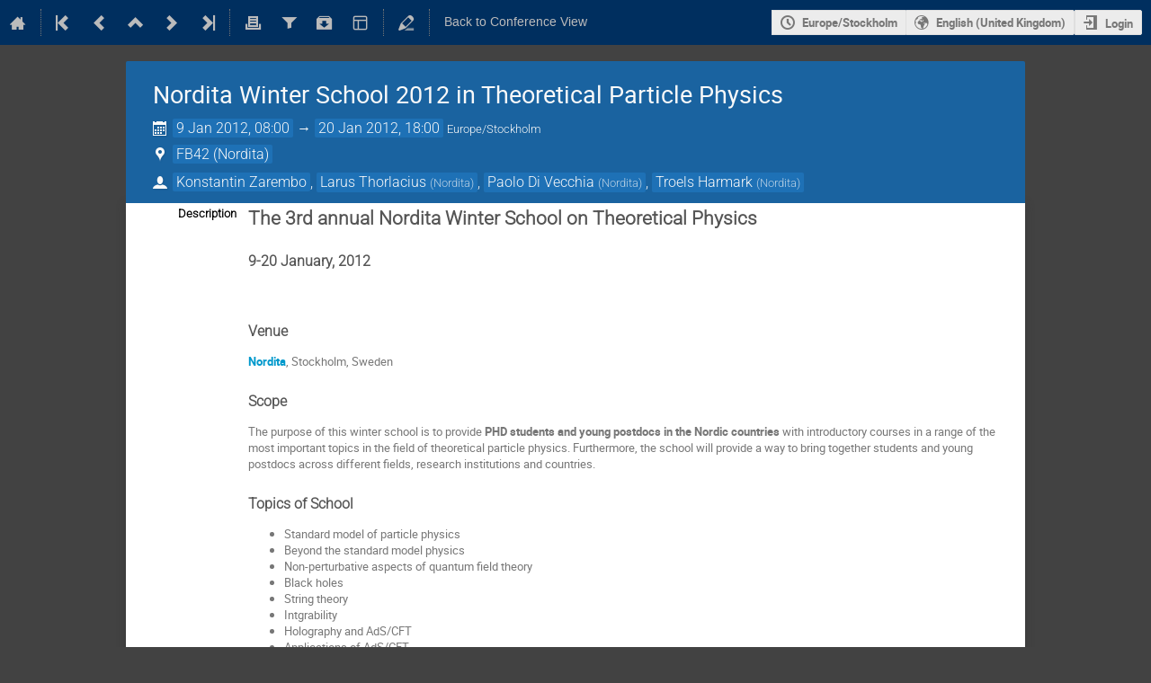

--- FILE ---
content_type: text/html; charset=utf-8
request_url: https://indico.fysik.su.se/event/3076/timetable/?view=standard_numbered
body_size: 16876
content:
<!DOCTYPE html>

<html lang="en"
      prefix="og: http://ogp.me/ns#"
      data-canonical-locale="en-GB"
      data-static-site="false">
<head>
    <title>Nordita Winter School 2012 in Theoretical Particle Physics  (9-20 January 2012) · Agenda (Indico)</title>
    <meta charset="UTF-8">
    <meta http-equiv="X-UA-Compatible" content="IE=edge">
    <meta name="csrf-token" id="csrf-token" content="00000000-0000-0000-0000-000000000000">
    <link rel="shortcut icon" type="image/x-icon" href="/images/indico.ico">

    <meta property="og:site_name" content="Agenda (Indico)">
    <meta property="og:image" content="/event/3076/logo-331424849.png">
    <meta property="og:title" content="Nordita Winter School 2012 in Theoretical Particle Physics">
    <meta property="og:type" content="event">
    <meta property="og:description" content="The 3rd annual Nordita Winter School on Theoretical Physics 9-20 January, 2012 Venue Nordita, Stockholm, Sweden Scope The purpose of this winter school is to provide PHD students and young postdocs in the Nordic countries with introductory courses in a range of the most important topics in the field of theoretical particle physics. Furthermore, the school will provide a way to bring together students and young postdocs across different fields, research institutions and countries. Topics of...">
    
    <script type="application/ld+json">
        {"@context":"http://schema.org","@type":"Event","description":"The 3rd annual Nordita Winter School on Theoretical Physics 9-20 January, 2012 Venue Nordita, Stockholm, Sweden Scope The purpose of this winter school is to provide PHD students and young postdocs in the Nordic countries with introductory courses in a range of the most important topics in the field of theoretical particle physics. Furthermore, the school will provide a way to bring together students and young postdocs across different fields, research institutions and countries. Topics of School Standard model of particle physics Beyond the standard model physics Non-perturbative aspects of quantum field theory Black holes String theory Intgrability Holography and AdS/CFT Applications of AdS/CFT The experimental search for quantum gravity Mathematica Lecturers P. Di Vecchia (Nordita) G. Ferretti (Chalmers, G\u00f6teborg) S. Hannestad (University of Aarhus) T. Harmark (Nordita) S. Hossenfelder (Nordita) N. A. Obers (Niels Bohr Institute, Copenhagen) A. Raklev (Oslo University) F. Sannino (CP3 origins, SDU, Odense) L. Thorlacius (Nordita \u0026 University of Iceland) P. Vieira (Perimeter Institute, Canada) K. Zarembo (Nordita) Application The school is mainly intended for PhD students and young postdocs from the Nordic countries. Accepted applicants will receive financial support for travel expenses (within the Nordic countires), and accomodation in a Stockholm hotel will be provided. Applications should include a one page CV and a recommendation letter (e.g. from the supervisor). Applications are accepted electronically using the application form linked to in the menu. Application opens: 26 October, 2011. Deadline for applications: 30 November, 2011. Sponsored by","endDate":"2012-01-20T18:00:00+01:00","image":"https://indico.fysik.su.se/event/3076/logo-331424849.png","location":{"@type":"Place","address":"No address set","name":"Nordita"},"name":"Nordita Winter School 2012 in Theoretical Particle Physics","performer":[{"@type":"Person","affiliation":{"@type":"Organization","name":"Nordita"},"name":"Troels Harmark"},{"@type":"Person","affiliation":{"@type":"Organization","name":"Nordita"},"name":"Paolo Di Vecchia"},{"@type":"Person","affiliation":{"@type":"Organization","name":""},"name":"Konstantin Zarembo"},{"@type":"Person","affiliation":{"@type":"Organization","name":"Nordita"},"name":"Larus Thorlacius"}],"startDate":"2012-01-09T08:00:00+01:00","url":"https://indico.fysik.su.se/event/3076/"}
    </script>


    
    

    <script type="text/javascript" src="/assets/i18n/en_GB.js"></script>
    <script type="text/javascript" src="/assets/i18n/en_GB-react.js"></script>
    <script type="text/javascript" src="/assets/js-vars/global.js"></script>

    <script src="/dist/js/exports.f775dd1d.bundle.js"></script>
    <script src="/dist/js/common-runtime.b2134a71.bundle.js"></script>
    <link rel="stylesheet" href="/dist/css/common.32839b9a.css" />
    <script src="/dist/js/common.fc7bed09.bundle.js"></script>
    <link rel="stylesheet" href="/dist/css/react.d27fabdb.css" />
    <script src="/dist/js/react.b503d625.bundle.js"></script>
    <script src="/dist/js/semantic-ui.32899e53.bundle.js"></script>
    <link rel="stylesheet" href="/dist/css/semantic-ui.03304b73.css" />
    <link rel="stylesheet" href="/dist/css/jquery.dee9784c.css" />
    <script src="/dist/js/jquery.72133055.bundle.js"></script>
    <link rel="stylesheet" href="/dist/css/main.ea92f459.css" />
    <script src="/dist/js/main.72ca8e2b.bundle.js"></script>
    <script src="/dist/js/module_core.fe470f77.bundle.js"></script>
    <script src="/dist/js/module_events.creation.bd2d54e0.bundle.js"></script>
    <script src="/dist/js/module_attachments.137bb3b6.bundle.js"></script>
    <script src="/dist/js/outdatedbrowser.30ae98ac.bundle.js"></script>
    <link rel="stylesheet" href="/dist/css/outdatedbrowser.64c74531.css" />
    <script src="/dist/js/module_events.display.66598c48.bundle.js"></script>
    <script src="/dist/js/module_events.contributions.3d43c3e6.bundle.js"></script>
    <script src="/dist/js/module_events.header.1747d896.bundle.js"></script>
    <script src="/dist/js/module_events.search.1bbd1ef2.bundle.js"></script>
    <script src="/dist/js/markdown.df7477a8.bundle.js"></script>
    <script src="/dist/js/module_vc.b7cfb331.bundle.js"></script>
    <script src="/dist/js/module_events.cloning.d49387f1.bundle.js"></script>
    <script src="/dist/js/module_events.importing.e73319eb.bundle.js"></script>
    <link rel="stylesheet" href="/dist/css/themes_standard_numbered.83a8503c.css" />
    
    <link rel="stylesheet" type="text/css" media="print" href="/dist/css/themes_standard_numbered.print.8c67b320.css">
        
    

    

    
        <script>
            moment.locale(["en-gb", 'en']);
            IndicoGlobalVars.isUserAuthenticated = false;
        </script>
    

    <script type="text/javascript" src="/assets/js-vars/user.js"></script>

    <script src="/dist/js/mathjax.ffd1b558.bundle.js"></script>

    <link rel="stylesheet" type="text/css" href="/static/custom/css/su.css">
    

    
</head>
<body data-user-id="null"
      data-debug="false"
      
          data-tinymce-content-css="[&#34;/dist/css/common.32839b9a.css&#34;,&#34;/dist/css/react.d27fabdb.css&#34;,&#34;/dist/css/semantic-ui.03304b73.css&#34;,&#34;/dist/css/jquery.dee9784c.css&#34;,&#34;/dist/css/main.ea92f459.css&#34;]"
      >
    <ind-bypass-block-links></ind-bypass-block-links>
    
        <div class="header">

    
    


    
    


<div class="page-header page-header-dark event-page-header">
    <div class="main-action-bar flexrow f-j-space-between f-a-center">
        <div class="button-bar flexrow f-j-start">
            
                

    <a class="i-button text-color subtle icon-home" href="/"
       title="Go to the Indico Home Page"></a>

    <span class="separator"></span>

    
        <a class="i-button text-color subtle icon-first" href="/event/3210/"
           title="Oldest event"></a>
    

    
        <a class="i-button text-color subtle icon-prev" href="/event/2715/"
           title="Older event"></a>
    

    
        <a class="i-button text-color subtle icon-collapse" href="/category/280/"
           title="Up to category"></a>
    

    
        <a class="i-button text-color subtle icon-next" href="/event/3200/"
           title="Newer event"></a>
    

    
        <a class="i-button text-color subtle icon-last" href="/event/8551/"
           title="Newest event"></a>
    

    
        <span class="separator"></span>
    
            

            
                
                    <a class="i-button text-color subtle icon-printer" href="/event/3076/timetable/?print=1&amp;view=standard_numbered"
                       title="Printable version"></a>
                

                
                    <button class="i-button text-color subtle icon-filter filter-link "
       title="Add a filter"></button>

    <div id="event-filters" class="event-filters">
        <form id="filterForm" style="margin: 0;">
            <div style="float: right;">
                <input type="submit" class="btn" value="Apply filter">&nbsp;
                <input type="button" id="removeFilterButton" class="btn" value="Remove filter">
            </div>

            <strong>Focus on:&nbsp;</strong>

            
                <select id="datesSelect" name="showDate" style="font-size: 8pt;">
                    
                    <option value="all" checked>All days</option>
                    
                        <option value="2012-01-09" >9 Jan 2012</option>
                    
                        <option value="2012-01-10" >10 Jan 2012</option>
                    
                        <option value="2012-01-11" >11 Jan 2012</option>
                    
                        <option value="2012-01-12" >12 Jan 2012</option>
                    
                        <option value="2012-01-13" >13 Jan 2012</option>
                    
                        <option value="2012-01-14" >14 Jan 2012</option>
                    
                        <option value="2012-01-15" >15 Jan 2012</option>
                    
                        <option value="2012-01-16" >16 Jan 2012</option>
                    
                        <option value="2012-01-17" >17 Jan 2012</option>
                    
                        <option value="2012-01-18" >18 Jan 2012</option>
                    
                        <option value="2012-01-19" >19 Jan 2012</option>
                    
                        <option value="2012-01-20" >20 Jan 2012</option>
                    
                </select>
            

            
        </form>
    </div>

    
    <script>
        (function() {
            'use strict';

            var filterButtonClicked = false;
            var filterButtonState = false;
            var filtersActive = false;

            function filterToggle() {
                if (!filterButtonClicked) {
                    // When clicked for the first time append the div to the correct container
                    $('#pageSubHeader').append($('#event-filters').detach());
                    filterButtonClicked = true;
                }

                filterButtonState = !filterButtonState;
                $('#event-filters').toggle(filterButtonState);
            }

            // Setup the filter button in the toolbar
            $('.filter-link').on('click', function(e) {
                e.preventDefault();
                filterToggle();
            });

            // When remove filter button clicked, if needed reset the form and do submit otherwise
            // just hide the filter div
            $('#removeFilterButton').on('click', function() {
                // Reset the form
                $('#hideContributionsCheckbox').prop('checked', false);
                $('#datesSelect').val('all');
                $('#showSessionSelect').val('all');

                if (filtersActive) {
                    $('#filterForm').submit();
                } else {
                    filterToggle();
                }
            });

            // Make the hide contributions label clickable
            $('#hideContributionsLabel').on('click', function() {
                $('#hideContributionsCheckbox').trigger('click');
            });

            if (filtersActive) {
                _.defer(filterToggle);
            }
        })();
    </script>
                

                <div id="event-calendar-link" data-event-id="3076"
                     data-event-contrib-count="66"
                     data-event-session-block-count="0"
                     ></div>

                

                <a class="i-button text-color subtle icon-package-download" href="/event/3076/attachments/package"
                   title="Download material"></a>

                <button class="i-button text-color subtle icon-layout arrow js-dropdown" data-toggle="dropdown"
       title="Change theme"></button>
    <ul class="i-dropdown">
        
        
            
            
                <li>
                    
                        <a href="/event/3076/timetable/?view=standard">Indico style</a>
                    
                </li>
            
                <li>
                    
                        <a href="/event/3076/timetable/?view=standard_inline_minutes">Indico style - inline minutes</a>
                    
                </li>
            
                <li>
                    
                        <a class="disabled"><strong>Indico style - numbered</strong></a>
                    
                </li>
            
                <li>
                    
                        <a href="/event/3076/timetable/?view=standard_numbered_inline_minutes">Indico style - numbered + minutes</a>
                    
                </li>
            
                <li>
                    
                        <a href="/event/3076/timetable/?view=indico_weeks_view">Indico Weeks View</a>
                    
                </li>
            
        
    </ul>
                

                <span class="separator"></span>
            

            

            
                <a class="i-button text-color subtle icon-edit"
                   href="/event/3076/manage/"
                   title="Switch to the management area of this event"></a>
            

            
                <span class="separator"></span>
                <a href="/event/3076/" class="i-button text-color subtle">Back to Conference View</a>
            
        </div>

        
    

    <div id="session-bar" class="session-bar flexrow f-j-end ">
        <div class="toolbar">
            <div class="group">
                

                
    
    
        
        <article id="tz-selector-widget" style="display:none" aria-labelledby="tz-selector">
            <div>
                <h2 id="tz-selector">Choose timezone</h2>

                <div id="tz-profile-setting">
                    <span>Your profile timezone:</span>
                    <span></span>
                </div>

                <form id="tz-mode-form" action="/change-timezone" method="post">
                    <fieldset id="tz-modes">
                        <legend>Use timezone based on:</legend>
                        <div class="options">
                            <label>
                                <input type="radio" name="tz_mode" value="local"
                                checked
                                aria-label="Use the event/category timezone">
                                <span>Event/category</span>
                            </label>
                            
                            <label>
                                <input type="radio" name="tz_mode" value="custom"
                                    
                                    aria-label="Use a custom timezone">
                                <span>Custom</span>
                            </label>
                        </div>
                    </fieldset>
                    <label id="tz-custom-field">
                        <span>Select a custom timezone</span>
                        <select name="tz" size="12">
                            
                                <option value="Africa/Abidjan"  >
                                    Africa/Abidjan
                                </option>
                                <option value="Africa/Accra"  >
                                    Africa/Accra
                                </option>
                                <option value="Africa/Addis_Ababa"  >
                                    Africa/Addis_Ababa
                                </option>
                                <option value="Africa/Algiers"  >
                                    Africa/Algiers
                                </option>
                                <option value="Africa/Asmara"  >
                                    Africa/Asmara
                                </option>
                                <option value="Africa/Bamako"  >
                                    Africa/Bamako
                                </option>
                                <option value="Africa/Bangui"  >
                                    Africa/Bangui
                                </option>
                                <option value="Africa/Banjul"  >
                                    Africa/Banjul
                                </option>
                                <option value="Africa/Bissau"  >
                                    Africa/Bissau
                                </option>
                                <option value="Africa/Blantyre"  >
                                    Africa/Blantyre
                                </option>
                                <option value="Africa/Brazzaville"  >
                                    Africa/Brazzaville
                                </option>
                                <option value="Africa/Bujumbura"  >
                                    Africa/Bujumbura
                                </option>
                                <option value="Africa/Cairo"  >
                                    Africa/Cairo
                                </option>
                                <option value="Africa/Casablanca"  >
                                    Africa/Casablanca
                                </option>
                                <option value="Africa/Ceuta"  >
                                    Africa/Ceuta
                                </option>
                                <option value="Africa/Conakry"  >
                                    Africa/Conakry
                                </option>
                                <option value="Africa/Dakar"  >
                                    Africa/Dakar
                                </option>
                                <option value="Africa/Dar_es_Salaam"  >
                                    Africa/Dar_es_Salaam
                                </option>
                                <option value="Africa/Djibouti"  >
                                    Africa/Djibouti
                                </option>
                                <option value="Africa/Douala"  >
                                    Africa/Douala
                                </option>
                                <option value="Africa/El_Aaiun"  >
                                    Africa/El_Aaiun
                                </option>
                                <option value="Africa/Freetown"  >
                                    Africa/Freetown
                                </option>
                                <option value="Africa/Gaborone"  >
                                    Africa/Gaborone
                                </option>
                                <option value="Africa/Harare"  >
                                    Africa/Harare
                                </option>
                                <option value="Africa/Johannesburg"  >
                                    Africa/Johannesburg
                                </option>
                                <option value="Africa/Juba"  >
                                    Africa/Juba
                                </option>
                                <option value="Africa/Kampala"  >
                                    Africa/Kampala
                                </option>
                                <option value="Africa/Khartoum"  >
                                    Africa/Khartoum
                                </option>
                                <option value="Africa/Kigali"  >
                                    Africa/Kigali
                                </option>
                                <option value="Africa/Kinshasa"  >
                                    Africa/Kinshasa
                                </option>
                                <option value="Africa/Lagos"  >
                                    Africa/Lagos
                                </option>
                                <option value="Africa/Libreville"  >
                                    Africa/Libreville
                                </option>
                                <option value="Africa/Lome"  >
                                    Africa/Lome
                                </option>
                                <option value="Africa/Luanda"  >
                                    Africa/Luanda
                                </option>
                                <option value="Africa/Lubumbashi"  >
                                    Africa/Lubumbashi
                                </option>
                                <option value="Africa/Lusaka"  >
                                    Africa/Lusaka
                                </option>
                                <option value="Africa/Malabo"  >
                                    Africa/Malabo
                                </option>
                                <option value="Africa/Maputo"  >
                                    Africa/Maputo
                                </option>
                                <option value="Africa/Maseru"  >
                                    Africa/Maseru
                                </option>
                                <option value="Africa/Mbabane"  >
                                    Africa/Mbabane
                                </option>
                                <option value="Africa/Mogadishu"  >
                                    Africa/Mogadishu
                                </option>
                                <option value="Africa/Monrovia"  >
                                    Africa/Monrovia
                                </option>
                                <option value="Africa/Nairobi"  >
                                    Africa/Nairobi
                                </option>
                                <option value="Africa/Ndjamena"  >
                                    Africa/Ndjamena
                                </option>
                                <option value="Africa/Niamey"  >
                                    Africa/Niamey
                                </option>
                                <option value="Africa/Nouakchott"  >
                                    Africa/Nouakchott
                                </option>
                                <option value="Africa/Ouagadougou"  >
                                    Africa/Ouagadougou
                                </option>
                                <option value="Africa/Porto-Novo"  >
                                    Africa/Porto-Novo
                                </option>
                                <option value="Africa/Sao_Tome"  >
                                    Africa/Sao_Tome
                                </option>
                                <option value="Africa/Tripoli"  >
                                    Africa/Tripoli
                                </option>
                                <option value="Africa/Tunis"  >
                                    Africa/Tunis
                                </option>
                                <option value="Africa/Windhoek"  >
                                    Africa/Windhoek
                                </option>
                                <option value="America/Adak"  >
                                    America/Adak
                                </option>
                                <option value="America/Anchorage"  >
                                    America/Anchorage
                                </option>
                                <option value="America/Anguilla"  >
                                    America/Anguilla
                                </option>
                                <option value="America/Antigua"  >
                                    America/Antigua
                                </option>
                                <option value="America/Araguaina"  >
                                    America/Araguaina
                                </option>
                                <option value="America/Argentina/Buenos_Aires"  >
                                    America/Argentina/Buenos_Aires
                                </option>
                                <option value="America/Argentina/Catamarca"  >
                                    America/Argentina/Catamarca
                                </option>
                                <option value="America/Argentina/Cordoba"  >
                                    America/Argentina/Cordoba
                                </option>
                                <option value="America/Argentina/Jujuy"  >
                                    America/Argentina/Jujuy
                                </option>
                                <option value="America/Argentina/La_Rioja"  >
                                    America/Argentina/La_Rioja
                                </option>
                                <option value="America/Argentina/Mendoza"  >
                                    America/Argentina/Mendoza
                                </option>
                                <option value="America/Argentina/Rio_Gallegos"  >
                                    America/Argentina/Rio_Gallegos
                                </option>
                                <option value="America/Argentina/Salta"  >
                                    America/Argentina/Salta
                                </option>
                                <option value="America/Argentina/San_Juan"  >
                                    America/Argentina/San_Juan
                                </option>
                                <option value="America/Argentina/San_Luis"  >
                                    America/Argentina/San_Luis
                                </option>
                                <option value="America/Argentina/Tucuman"  >
                                    America/Argentina/Tucuman
                                </option>
                                <option value="America/Argentina/Ushuaia"  >
                                    America/Argentina/Ushuaia
                                </option>
                                <option value="America/Aruba"  >
                                    America/Aruba
                                </option>
                                <option value="America/Asuncion"  >
                                    America/Asuncion
                                </option>
                                <option value="America/Atikokan"  >
                                    America/Atikokan
                                </option>
                                <option value="America/Bahia"  >
                                    America/Bahia
                                </option>
                                <option value="America/Bahia_Banderas"  >
                                    America/Bahia_Banderas
                                </option>
                                <option value="America/Barbados"  >
                                    America/Barbados
                                </option>
                                <option value="America/Belem"  >
                                    America/Belem
                                </option>
                                <option value="America/Belize"  >
                                    America/Belize
                                </option>
                                <option value="America/Blanc-Sablon"  >
                                    America/Blanc-Sablon
                                </option>
                                <option value="America/Boa_Vista"  >
                                    America/Boa_Vista
                                </option>
                                <option value="America/Bogota"  >
                                    America/Bogota
                                </option>
                                <option value="America/Boise"  >
                                    America/Boise
                                </option>
                                <option value="America/Cambridge_Bay"  >
                                    America/Cambridge_Bay
                                </option>
                                <option value="America/Campo_Grande"  >
                                    America/Campo_Grande
                                </option>
                                <option value="America/Cancun"  >
                                    America/Cancun
                                </option>
                                <option value="America/Caracas"  >
                                    America/Caracas
                                </option>
                                <option value="America/Cayenne"  >
                                    America/Cayenne
                                </option>
                                <option value="America/Cayman"  >
                                    America/Cayman
                                </option>
                                <option value="America/Chicago"  >
                                    America/Chicago
                                </option>
                                <option value="America/Chihuahua"  >
                                    America/Chihuahua
                                </option>
                                <option value="America/Ciudad_Juarez"  >
                                    America/Ciudad_Juarez
                                </option>
                                <option value="America/Costa_Rica"  >
                                    America/Costa_Rica
                                </option>
                                <option value="America/Coyhaique"  >
                                    America/Coyhaique
                                </option>
                                <option value="America/Creston"  >
                                    America/Creston
                                </option>
                                <option value="America/Cuiaba"  >
                                    America/Cuiaba
                                </option>
                                <option value="America/Curacao"  >
                                    America/Curacao
                                </option>
                                <option value="America/Danmarkshavn"  >
                                    America/Danmarkshavn
                                </option>
                                <option value="America/Dawson"  >
                                    America/Dawson
                                </option>
                                <option value="America/Dawson_Creek"  >
                                    America/Dawson_Creek
                                </option>
                                <option value="America/Denver"  >
                                    America/Denver
                                </option>
                                <option value="America/Detroit"  >
                                    America/Detroit
                                </option>
                                <option value="America/Dominica"  >
                                    America/Dominica
                                </option>
                                <option value="America/Edmonton"  >
                                    America/Edmonton
                                </option>
                                <option value="America/Eirunepe"  >
                                    America/Eirunepe
                                </option>
                                <option value="America/El_Salvador"  >
                                    America/El_Salvador
                                </option>
                                <option value="America/Fort_Nelson"  >
                                    America/Fort_Nelson
                                </option>
                                <option value="America/Fortaleza"  >
                                    America/Fortaleza
                                </option>
                                <option value="America/Glace_Bay"  >
                                    America/Glace_Bay
                                </option>
                                <option value="America/Goose_Bay"  >
                                    America/Goose_Bay
                                </option>
                                <option value="America/Grand_Turk"  >
                                    America/Grand_Turk
                                </option>
                                <option value="America/Grenada"  >
                                    America/Grenada
                                </option>
                                <option value="America/Guadeloupe"  >
                                    America/Guadeloupe
                                </option>
                                <option value="America/Guatemala"  >
                                    America/Guatemala
                                </option>
                                <option value="America/Guayaquil"  >
                                    America/Guayaquil
                                </option>
                                <option value="America/Guyana"  >
                                    America/Guyana
                                </option>
                                <option value="America/Halifax"  >
                                    America/Halifax
                                </option>
                                <option value="America/Havana"  >
                                    America/Havana
                                </option>
                                <option value="America/Hermosillo"  >
                                    America/Hermosillo
                                </option>
                                <option value="America/Indiana/Indianapolis"  >
                                    America/Indiana/Indianapolis
                                </option>
                                <option value="America/Indiana/Knox"  >
                                    America/Indiana/Knox
                                </option>
                                <option value="America/Indiana/Marengo"  >
                                    America/Indiana/Marengo
                                </option>
                                <option value="America/Indiana/Petersburg"  >
                                    America/Indiana/Petersburg
                                </option>
                                <option value="America/Indiana/Tell_City"  >
                                    America/Indiana/Tell_City
                                </option>
                                <option value="America/Indiana/Vevay"  >
                                    America/Indiana/Vevay
                                </option>
                                <option value="America/Indiana/Vincennes"  >
                                    America/Indiana/Vincennes
                                </option>
                                <option value="America/Indiana/Winamac"  >
                                    America/Indiana/Winamac
                                </option>
                                <option value="America/Inuvik"  >
                                    America/Inuvik
                                </option>
                                <option value="America/Iqaluit"  >
                                    America/Iqaluit
                                </option>
                                <option value="America/Jamaica"  >
                                    America/Jamaica
                                </option>
                                <option value="America/Juneau"  >
                                    America/Juneau
                                </option>
                                <option value="America/Kentucky/Louisville"  >
                                    America/Kentucky/Louisville
                                </option>
                                <option value="America/Kentucky/Monticello"  >
                                    America/Kentucky/Monticello
                                </option>
                                <option value="America/Kralendijk"  >
                                    America/Kralendijk
                                </option>
                                <option value="America/La_Paz"  >
                                    America/La_Paz
                                </option>
                                <option value="America/Lima"  >
                                    America/Lima
                                </option>
                                <option value="America/Los_Angeles"  >
                                    America/Los_Angeles
                                </option>
                                <option value="America/Lower_Princes"  >
                                    America/Lower_Princes
                                </option>
                                <option value="America/Maceio"  >
                                    America/Maceio
                                </option>
                                <option value="America/Managua"  >
                                    America/Managua
                                </option>
                                <option value="America/Manaus"  >
                                    America/Manaus
                                </option>
                                <option value="America/Marigot"  >
                                    America/Marigot
                                </option>
                                <option value="America/Martinique"  >
                                    America/Martinique
                                </option>
                                <option value="America/Matamoros"  >
                                    America/Matamoros
                                </option>
                                <option value="America/Mazatlan"  >
                                    America/Mazatlan
                                </option>
                                <option value="America/Menominee"  >
                                    America/Menominee
                                </option>
                                <option value="America/Merida"  >
                                    America/Merida
                                </option>
                                <option value="America/Metlakatla"  >
                                    America/Metlakatla
                                </option>
                                <option value="America/Mexico_City"  >
                                    America/Mexico_City
                                </option>
                                <option value="America/Miquelon"  >
                                    America/Miquelon
                                </option>
                                <option value="America/Moncton"  >
                                    America/Moncton
                                </option>
                                <option value="America/Monterrey"  >
                                    America/Monterrey
                                </option>
                                <option value="America/Montevideo"  >
                                    America/Montevideo
                                </option>
                                <option value="America/Montserrat"  >
                                    America/Montserrat
                                </option>
                                <option value="America/Nassau"  >
                                    America/Nassau
                                </option>
                                <option value="America/New_York"  >
                                    America/New_York
                                </option>
                                <option value="America/Nome"  >
                                    America/Nome
                                </option>
                                <option value="America/Noronha"  >
                                    America/Noronha
                                </option>
                                <option value="America/North_Dakota/Beulah"  >
                                    America/North_Dakota/Beulah
                                </option>
                                <option value="America/North_Dakota/Center"  >
                                    America/North_Dakota/Center
                                </option>
                                <option value="America/North_Dakota/New_Salem"  >
                                    America/North_Dakota/New_Salem
                                </option>
                                <option value="America/Nuuk"  >
                                    America/Nuuk
                                </option>
                                <option value="America/Ojinaga"  >
                                    America/Ojinaga
                                </option>
                                <option value="America/Panama"  >
                                    America/Panama
                                </option>
                                <option value="America/Paramaribo"  >
                                    America/Paramaribo
                                </option>
                                <option value="America/Phoenix"  >
                                    America/Phoenix
                                </option>
                                <option value="America/Port-au-Prince"  >
                                    America/Port-au-Prince
                                </option>
                                <option value="America/Port_of_Spain"  >
                                    America/Port_of_Spain
                                </option>
                                <option value="America/Porto_Velho"  >
                                    America/Porto_Velho
                                </option>
                                <option value="America/Puerto_Rico"  >
                                    America/Puerto_Rico
                                </option>
                                <option value="America/Punta_Arenas"  >
                                    America/Punta_Arenas
                                </option>
                                <option value="America/Rankin_Inlet"  >
                                    America/Rankin_Inlet
                                </option>
                                <option value="America/Recife"  >
                                    America/Recife
                                </option>
                                <option value="America/Regina"  >
                                    America/Regina
                                </option>
                                <option value="America/Resolute"  >
                                    America/Resolute
                                </option>
                                <option value="America/Rio_Branco"  >
                                    America/Rio_Branco
                                </option>
                                <option value="America/Santarem"  >
                                    America/Santarem
                                </option>
                                <option value="America/Santiago"  >
                                    America/Santiago
                                </option>
                                <option value="America/Santo_Domingo"  >
                                    America/Santo_Domingo
                                </option>
                                <option value="America/Sao_Paulo"  >
                                    America/Sao_Paulo
                                </option>
                                <option value="America/Scoresbysund"  >
                                    America/Scoresbysund
                                </option>
                                <option value="America/Sitka"  >
                                    America/Sitka
                                </option>
                                <option value="America/St_Barthelemy"  >
                                    America/St_Barthelemy
                                </option>
                                <option value="America/St_Johns"  >
                                    America/St_Johns
                                </option>
                                <option value="America/St_Kitts"  >
                                    America/St_Kitts
                                </option>
                                <option value="America/St_Lucia"  >
                                    America/St_Lucia
                                </option>
                                <option value="America/St_Thomas"  >
                                    America/St_Thomas
                                </option>
                                <option value="America/St_Vincent"  >
                                    America/St_Vincent
                                </option>
                                <option value="America/Swift_Current"  >
                                    America/Swift_Current
                                </option>
                                <option value="America/Tegucigalpa"  >
                                    America/Tegucigalpa
                                </option>
                                <option value="America/Thule"  >
                                    America/Thule
                                </option>
                                <option value="America/Tijuana"  >
                                    America/Tijuana
                                </option>
                                <option value="America/Toronto"  >
                                    America/Toronto
                                </option>
                                <option value="America/Tortola"  >
                                    America/Tortola
                                </option>
                                <option value="America/Vancouver"  >
                                    America/Vancouver
                                </option>
                                <option value="America/Whitehorse"  >
                                    America/Whitehorse
                                </option>
                                <option value="America/Winnipeg"  >
                                    America/Winnipeg
                                </option>
                                <option value="America/Yakutat"  >
                                    America/Yakutat
                                </option>
                                <option value="Antarctica/Casey"  >
                                    Antarctica/Casey
                                </option>
                                <option value="Antarctica/Davis"  >
                                    Antarctica/Davis
                                </option>
                                <option value="Antarctica/DumontDUrville"  >
                                    Antarctica/DumontDUrville
                                </option>
                                <option value="Antarctica/Macquarie"  >
                                    Antarctica/Macquarie
                                </option>
                                <option value="Antarctica/Mawson"  >
                                    Antarctica/Mawson
                                </option>
                                <option value="Antarctica/McMurdo"  >
                                    Antarctica/McMurdo
                                </option>
                                <option value="Antarctica/Palmer"  >
                                    Antarctica/Palmer
                                </option>
                                <option value="Antarctica/Rothera"  >
                                    Antarctica/Rothera
                                </option>
                                <option value="Antarctica/Syowa"  >
                                    Antarctica/Syowa
                                </option>
                                <option value="Antarctica/Troll"  >
                                    Antarctica/Troll
                                </option>
                                <option value="Antarctica/Vostok"  >
                                    Antarctica/Vostok
                                </option>
                                <option value="Arctic/Longyearbyen"  >
                                    Arctic/Longyearbyen
                                </option>
                                <option value="Asia/Aden"  >
                                    Asia/Aden
                                </option>
                                <option value="Asia/Almaty"  >
                                    Asia/Almaty
                                </option>
                                <option value="Asia/Amman"  >
                                    Asia/Amman
                                </option>
                                <option value="Asia/Anadyr"  >
                                    Asia/Anadyr
                                </option>
                                <option value="Asia/Aqtau"  >
                                    Asia/Aqtau
                                </option>
                                <option value="Asia/Aqtobe"  >
                                    Asia/Aqtobe
                                </option>
                                <option value="Asia/Ashgabat"  >
                                    Asia/Ashgabat
                                </option>
                                <option value="Asia/Atyrau"  >
                                    Asia/Atyrau
                                </option>
                                <option value="Asia/Baghdad"  >
                                    Asia/Baghdad
                                </option>
                                <option value="Asia/Bahrain"  >
                                    Asia/Bahrain
                                </option>
                                <option value="Asia/Baku"  >
                                    Asia/Baku
                                </option>
                                <option value="Asia/Bangkok"  >
                                    Asia/Bangkok
                                </option>
                                <option value="Asia/Barnaul"  >
                                    Asia/Barnaul
                                </option>
                                <option value="Asia/Beirut"  >
                                    Asia/Beirut
                                </option>
                                <option value="Asia/Bishkek"  >
                                    Asia/Bishkek
                                </option>
                                <option value="Asia/Brunei"  >
                                    Asia/Brunei
                                </option>
                                <option value="Asia/Chita"  >
                                    Asia/Chita
                                </option>
                                <option value="Asia/Colombo"  >
                                    Asia/Colombo
                                </option>
                                <option value="Asia/Damascus"  >
                                    Asia/Damascus
                                </option>
                                <option value="Asia/Dhaka"  >
                                    Asia/Dhaka
                                </option>
                                <option value="Asia/Dili"  >
                                    Asia/Dili
                                </option>
                                <option value="Asia/Dubai"  >
                                    Asia/Dubai
                                </option>
                                <option value="Asia/Dushanbe"  >
                                    Asia/Dushanbe
                                </option>
                                <option value="Asia/Famagusta"  >
                                    Asia/Famagusta
                                </option>
                                <option value="Asia/Gaza"  >
                                    Asia/Gaza
                                </option>
                                <option value="Asia/Hebron"  >
                                    Asia/Hebron
                                </option>
                                <option value="Asia/Ho_Chi_Minh"  >
                                    Asia/Ho_Chi_Minh
                                </option>
                                <option value="Asia/Hong_Kong"  >
                                    Asia/Hong_Kong
                                </option>
                                <option value="Asia/Hovd"  >
                                    Asia/Hovd
                                </option>
                                <option value="Asia/Irkutsk"  >
                                    Asia/Irkutsk
                                </option>
                                <option value="Asia/Jakarta"  >
                                    Asia/Jakarta
                                </option>
                                <option value="Asia/Jayapura"  >
                                    Asia/Jayapura
                                </option>
                                <option value="Asia/Jerusalem"  >
                                    Asia/Jerusalem
                                </option>
                                <option value="Asia/Kabul"  >
                                    Asia/Kabul
                                </option>
                                <option value="Asia/Kamchatka"  >
                                    Asia/Kamchatka
                                </option>
                                <option value="Asia/Karachi"  >
                                    Asia/Karachi
                                </option>
                                <option value="Asia/Kathmandu"  >
                                    Asia/Kathmandu
                                </option>
                                <option value="Asia/Khandyga"  >
                                    Asia/Khandyga
                                </option>
                                <option value="Asia/Kolkata"  >
                                    Asia/Kolkata
                                </option>
                                <option value="Asia/Krasnoyarsk"  >
                                    Asia/Krasnoyarsk
                                </option>
                                <option value="Asia/Kuala_Lumpur"  >
                                    Asia/Kuala_Lumpur
                                </option>
                                <option value="Asia/Kuching"  >
                                    Asia/Kuching
                                </option>
                                <option value="Asia/Kuwait"  >
                                    Asia/Kuwait
                                </option>
                                <option value="Asia/Macau"  >
                                    Asia/Macau
                                </option>
                                <option value="Asia/Magadan"  >
                                    Asia/Magadan
                                </option>
                                <option value="Asia/Makassar"  >
                                    Asia/Makassar
                                </option>
                                <option value="Asia/Manila"  >
                                    Asia/Manila
                                </option>
                                <option value="Asia/Muscat"  >
                                    Asia/Muscat
                                </option>
                                <option value="Asia/Nicosia"  >
                                    Asia/Nicosia
                                </option>
                                <option value="Asia/Novokuznetsk"  >
                                    Asia/Novokuznetsk
                                </option>
                                <option value="Asia/Novosibirsk"  >
                                    Asia/Novosibirsk
                                </option>
                                <option value="Asia/Omsk"  >
                                    Asia/Omsk
                                </option>
                                <option value="Asia/Oral"  >
                                    Asia/Oral
                                </option>
                                <option value="Asia/Phnom_Penh"  >
                                    Asia/Phnom_Penh
                                </option>
                                <option value="Asia/Pontianak"  >
                                    Asia/Pontianak
                                </option>
                                <option value="Asia/Pyongyang"  >
                                    Asia/Pyongyang
                                </option>
                                <option value="Asia/Qatar"  >
                                    Asia/Qatar
                                </option>
                                <option value="Asia/Qostanay"  >
                                    Asia/Qostanay
                                </option>
                                <option value="Asia/Qyzylorda"  >
                                    Asia/Qyzylorda
                                </option>
                                <option value="Asia/Riyadh"  >
                                    Asia/Riyadh
                                </option>
                                <option value="Asia/Sakhalin"  >
                                    Asia/Sakhalin
                                </option>
                                <option value="Asia/Samarkand"  >
                                    Asia/Samarkand
                                </option>
                                <option value="Asia/Seoul"  >
                                    Asia/Seoul
                                </option>
                                <option value="Asia/Shanghai"  >
                                    Asia/Shanghai
                                </option>
                                <option value="Asia/Singapore"  >
                                    Asia/Singapore
                                </option>
                                <option value="Asia/Srednekolymsk"  >
                                    Asia/Srednekolymsk
                                </option>
                                <option value="Asia/Taipei"  >
                                    Asia/Taipei
                                </option>
                                <option value="Asia/Tashkent"  >
                                    Asia/Tashkent
                                </option>
                                <option value="Asia/Tbilisi"  >
                                    Asia/Tbilisi
                                </option>
                                <option value="Asia/Tehran"  >
                                    Asia/Tehran
                                </option>
                                <option value="Asia/Thimphu"  >
                                    Asia/Thimphu
                                </option>
                                <option value="Asia/Tokyo"  >
                                    Asia/Tokyo
                                </option>
                                <option value="Asia/Tomsk"  >
                                    Asia/Tomsk
                                </option>
                                <option value="Asia/Ulaanbaatar"  >
                                    Asia/Ulaanbaatar
                                </option>
                                <option value="Asia/Urumqi"  >
                                    Asia/Urumqi
                                </option>
                                <option value="Asia/Ust-Nera"  >
                                    Asia/Ust-Nera
                                </option>
                                <option value="Asia/Vientiane"  >
                                    Asia/Vientiane
                                </option>
                                <option value="Asia/Vladivostok"  >
                                    Asia/Vladivostok
                                </option>
                                <option value="Asia/Yakutsk"  >
                                    Asia/Yakutsk
                                </option>
                                <option value="Asia/Yangon"  >
                                    Asia/Yangon
                                </option>
                                <option value="Asia/Yekaterinburg"  >
                                    Asia/Yekaterinburg
                                </option>
                                <option value="Asia/Yerevan"  >
                                    Asia/Yerevan
                                </option>
                                <option value="Atlantic/Azores"  >
                                    Atlantic/Azores
                                </option>
                                <option value="Atlantic/Bermuda"  >
                                    Atlantic/Bermuda
                                </option>
                                <option value="Atlantic/Canary"  >
                                    Atlantic/Canary
                                </option>
                                <option value="Atlantic/Cape_Verde"  >
                                    Atlantic/Cape_Verde
                                </option>
                                <option value="Atlantic/Faroe"  >
                                    Atlantic/Faroe
                                </option>
                                <option value="Atlantic/Madeira"  >
                                    Atlantic/Madeira
                                </option>
                                <option value="Atlantic/Reykjavik"  >
                                    Atlantic/Reykjavik
                                </option>
                                <option value="Atlantic/South_Georgia"  >
                                    Atlantic/South_Georgia
                                </option>
                                <option value="Atlantic/St_Helena"  >
                                    Atlantic/St_Helena
                                </option>
                                <option value="Atlantic/Stanley"  >
                                    Atlantic/Stanley
                                </option>
                                <option value="Australia/Adelaide"  >
                                    Australia/Adelaide
                                </option>
                                <option value="Australia/Brisbane"  >
                                    Australia/Brisbane
                                </option>
                                <option value="Australia/Broken_Hill"  >
                                    Australia/Broken_Hill
                                </option>
                                <option value="Australia/Darwin"  >
                                    Australia/Darwin
                                </option>
                                <option value="Australia/Eucla"  >
                                    Australia/Eucla
                                </option>
                                <option value="Australia/Hobart"  >
                                    Australia/Hobart
                                </option>
                                <option value="Australia/Lindeman"  >
                                    Australia/Lindeman
                                </option>
                                <option value="Australia/Lord_Howe"  >
                                    Australia/Lord_Howe
                                </option>
                                <option value="Australia/Melbourne"  >
                                    Australia/Melbourne
                                </option>
                                <option value="Australia/Perth"  >
                                    Australia/Perth
                                </option>
                                <option value="Australia/Sydney"  >
                                    Australia/Sydney
                                </option>
                                <option value="Canada/Atlantic"  >
                                    Canada/Atlantic
                                </option>
                                <option value="Canada/Central"  >
                                    Canada/Central
                                </option>
                                <option value="Canada/Eastern"  >
                                    Canada/Eastern
                                </option>
                                <option value="Canada/Mountain"  >
                                    Canada/Mountain
                                </option>
                                <option value="Canada/Newfoundland"  >
                                    Canada/Newfoundland
                                </option>
                                <option value="Canada/Pacific"  >
                                    Canada/Pacific
                                </option>
                                <option value="Europe/Amsterdam"  >
                                    Europe/Amsterdam
                                </option>
                                <option value="Europe/Andorra"  >
                                    Europe/Andorra
                                </option>
                                <option value="Europe/Astrakhan"  >
                                    Europe/Astrakhan
                                </option>
                                <option value="Europe/Athens"  >
                                    Europe/Athens
                                </option>
                                <option value="Europe/Belgrade"  >
                                    Europe/Belgrade
                                </option>
                                <option value="Europe/Berlin"  >
                                    Europe/Berlin
                                </option>
                                <option value="Europe/Bratislava"  >
                                    Europe/Bratislava
                                </option>
                                <option value="Europe/Brussels"  >
                                    Europe/Brussels
                                </option>
                                <option value="Europe/Bucharest"  >
                                    Europe/Bucharest
                                </option>
                                <option value="Europe/Budapest"  >
                                    Europe/Budapest
                                </option>
                                <option value="Europe/Busingen"  >
                                    Europe/Busingen
                                </option>
                                <option value="Europe/Chisinau"  >
                                    Europe/Chisinau
                                </option>
                                <option value="Europe/Copenhagen"  >
                                    Europe/Copenhagen
                                </option>
                                <option value="Europe/Dublin"  >
                                    Europe/Dublin
                                </option>
                                <option value="Europe/Gibraltar"  >
                                    Europe/Gibraltar
                                </option>
                                <option value="Europe/Guernsey"  >
                                    Europe/Guernsey
                                </option>
                                <option value="Europe/Helsinki"  >
                                    Europe/Helsinki
                                </option>
                                <option value="Europe/Isle_of_Man"  >
                                    Europe/Isle_of_Man
                                </option>
                                <option value="Europe/Istanbul"  >
                                    Europe/Istanbul
                                </option>
                                <option value="Europe/Jersey"  >
                                    Europe/Jersey
                                </option>
                                <option value="Europe/Kaliningrad"  >
                                    Europe/Kaliningrad
                                </option>
                                <option value="Europe/Kirov"  >
                                    Europe/Kirov
                                </option>
                                <option value="Europe/Kyiv"  >
                                    Europe/Kyiv
                                </option>
                                <option value="Europe/Lisbon"  >
                                    Europe/Lisbon
                                </option>
                                <option value="Europe/Ljubljana"  >
                                    Europe/Ljubljana
                                </option>
                                <option value="Europe/London"  >
                                    Europe/London
                                </option>
                                <option value="Europe/Luxembourg"  >
                                    Europe/Luxembourg
                                </option>
                                <option value="Europe/Madrid"  >
                                    Europe/Madrid
                                </option>
                                <option value="Europe/Malta"  >
                                    Europe/Malta
                                </option>
                                <option value="Europe/Mariehamn"  >
                                    Europe/Mariehamn
                                </option>
                                <option value="Europe/Minsk"  >
                                    Europe/Minsk
                                </option>
                                <option value="Europe/Monaco"  >
                                    Europe/Monaco
                                </option>
                                <option value="Europe/Moscow"  >
                                    Europe/Moscow
                                </option>
                                <option value="Europe/Oslo"  >
                                    Europe/Oslo
                                </option>
                                <option value="Europe/Paris"  >
                                    Europe/Paris
                                </option>
                                <option value="Europe/Podgorica"  >
                                    Europe/Podgorica
                                </option>
                                <option value="Europe/Prague"  >
                                    Europe/Prague
                                </option>
                                <option value="Europe/Riga"  >
                                    Europe/Riga
                                </option>
                                <option value="Europe/Rome"  >
                                    Europe/Rome
                                </option>
                                <option value="Europe/Samara"  >
                                    Europe/Samara
                                </option>
                                <option value="Europe/San_Marino"  >
                                    Europe/San_Marino
                                </option>
                                <option value="Europe/Sarajevo"  >
                                    Europe/Sarajevo
                                </option>
                                <option value="Europe/Saratov"  >
                                    Europe/Saratov
                                </option>
                                <option value="Europe/Simferopol"  >
                                    Europe/Simferopol
                                </option>
                                <option value="Europe/Skopje"  >
                                    Europe/Skopje
                                </option>
                                <option value="Europe/Sofia"  >
                                    Europe/Sofia
                                </option>
                                <option value="Europe/Stockholm" selected >
                                    Europe/Stockholm
                                </option>
                                <option value="Europe/Tallinn"  >
                                    Europe/Tallinn
                                </option>
                                <option value="Europe/Tirane"  >
                                    Europe/Tirane
                                </option>
                                <option value="Europe/Ulyanovsk"  >
                                    Europe/Ulyanovsk
                                </option>
                                <option value="Europe/Vaduz"  >
                                    Europe/Vaduz
                                </option>
                                <option value="Europe/Vatican"  >
                                    Europe/Vatican
                                </option>
                                <option value="Europe/Vienna"  >
                                    Europe/Vienna
                                </option>
                                <option value="Europe/Vilnius"  >
                                    Europe/Vilnius
                                </option>
                                <option value="Europe/Volgograd"  >
                                    Europe/Volgograd
                                </option>
                                <option value="Europe/Warsaw"  >
                                    Europe/Warsaw
                                </option>
                                <option value="Europe/Zagreb"  >
                                    Europe/Zagreb
                                </option>
                                <option value="Europe/Zurich"  >
                                    Europe/Zurich
                                </option>
                                <option value="GMT"  >
                                    GMT
                                </option>
                                <option value="Indian/Antananarivo"  >
                                    Indian/Antananarivo
                                </option>
                                <option value="Indian/Chagos"  >
                                    Indian/Chagos
                                </option>
                                <option value="Indian/Christmas"  >
                                    Indian/Christmas
                                </option>
                                <option value="Indian/Cocos"  >
                                    Indian/Cocos
                                </option>
                                <option value="Indian/Comoro"  >
                                    Indian/Comoro
                                </option>
                                <option value="Indian/Kerguelen"  >
                                    Indian/Kerguelen
                                </option>
                                <option value="Indian/Mahe"  >
                                    Indian/Mahe
                                </option>
                                <option value="Indian/Maldives"  >
                                    Indian/Maldives
                                </option>
                                <option value="Indian/Mauritius"  >
                                    Indian/Mauritius
                                </option>
                                <option value="Indian/Mayotte"  >
                                    Indian/Mayotte
                                </option>
                                <option value="Indian/Reunion"  >
                                    Indian/Reunion
                                </option>
                                <option value="Pacific/Apia"  >
                                    Pacific/Apia
                                </option>
                                <option value="Pacific/Auckland"  >
                                    Pacific/Auckland
                                </option>
                                <option value="Pacific/Bougainville"  >
                                    Pacific/Bougainville
                                </option>
                                <option value="Pacific/Chatham"  >
                                    Pacific/Chatham
                                </option>
                                <option value="Pacific/Chuuk"  >
                                    Pacific/Chuuk
                                </option>
                                <option value="Pacific/Easter"  >
                                    Pacific/Easter
                                </option>
                                <option value="Pacific/Efate"  >
                                    Pacific/Efate
                                </option>
                                <option value="Pacific/Fakaofo"  >
                                    Pacific/Fakaofo
                                </option>
                                <option value="Pacific/Fiji"  >
                                    Pacific/Fiji
                                </option>
                                <option value="Pacific/Funafuti"  >
                                    Pacific/Funafuti
                                </option>
                                <option value="Pacific/Galapagos"  >
                                    Pacific/Galapagos
                                </option>
                                <option value="Pacific/Gambier"  >
                                    Pacific/Gambier
                                </option>
                                <option value="Pacific/Guadalcanal"  >
                                    Pacific/Guadalcanal
                                </option>
                                <option value="Pacific/Guam"  >
                                    Pacific/Guam
                                </option>
                                <option value="Pacific/Honolulu"  >
                                    Pacific/Honolulu
                                </option>
                                <option value="Pacific/Kanton"  >
                                    Pacific/Kanton
                                </option>
                                <option value="Pacific/Kiritimati"  >
                                    Pacific/Kiritimati
                                </option>
                                <option value="Pacific/Kosrae"  >
                                    Pacific/Kosrae
                                </option>
                                <option value="Pacific/Kwajalein"  >
                                    Pacific/Kwajalein
                                </option>
                                <option value="Pacific/Majuro"  >
                                    Pacific/Majuro
                                </option>
                                <option value="Pacific/Marquesas"  >
                                    Pacific/Marquesas
                                </option>
                                <option value="Pacific/Midway"  >
                                    Pacific/Midway
                                </option>
                                <option value="Pacific/Nauru"  >
                                    Pacific/Nauru
                                </option>
                                <option value="Pacific/Niue"  >
                                    Pacific/Niue
                                </option>
                                <option value="Pacific/Norfolk"  >
                                    Pacific/Norfolk
                                </option>
                                <option value="Pacific/Noumea"  >
                                    Pacific/Noumea
                                </option>
                                <option value="Pacific/Pago_Pago"  >
                                    Pacific/Pago_Pago
                                </option>
                                <option value="Pacific/Palau"  >
                                    Pacific/Palau
                                </option>
                                <option value="Pacific/Pitcairn"  >
                                    Pacific/Pitcairn
                                </option>
                                <option value="Pacific/Pohnpei"  >
                                    Pacific/Pohnpei
                                </option>
                                <option value="Pacific/Port_Moresby"  >
                                    Pacific/Port_Moresby
                                </option>
                                <option value="Pacific/Rarotonga"  >
                                    Pacific/Rarotonga
                                </option>
                                <option value="Pacific/Saipan"  >
                                    Pacific/Saipan
                                </option>
                                <option value="Pacific/Tahiti"  >
                                    Pacific/Tahiti
                                </option>
                                <option value="Pacific/Tarawa"  >
                                    Pacific/Tarawa
                                </option>
                                <option value="Pacific/Tongatapu"  >
                                    Pacific/Tongatapu
                                </option>
                                <option value="Pacific/Wake"  >
                                    Pacific/Wake
                                </option>
                                <option value="Pacific/Wallis"  >
                                    Pacific/Wallis
                                </option>
                                <option value="US/Alaska"  >
                                    US/Alaska
                                </option>
                                <option value="US/Arizona"  >
                                    US/Arizona
                                </option>
                                <option value="US/Central"  >
                                    US/Central
                                </option>
                                <option value="US/Eastern"  >
                                    US/Eastern
                                </option>
                                <option value="US/Hawaii"  >
                                    US/Hawaii
                                </option>
                                <option value="US/Mountain"  >
                                    US/Mountain
                                </option>
                                <option value="US/Pacific"  >
                                    US/Pacific
                                </option>
                                <option value="UTC"  >
                                    UTC
                                </option>
                        </select>
                    </label>
                    
                    <button data-href="/change-timezone"
                            data-method="POST"
                            data-params-selector="#tz-mode-form [name=tz_mode]:checked,
                                                  #tz-mode-form [name=tz],
                                                  #tz-mode-form [name=update_user]:checked"
                            data-reload-after
                            data-ajax>
                        Save
                    </button>
                </form>
            </div>
        </article>

        <button id="tz-selector-link" class="i-button icon-time arrow">Europe/Stockholm</button>
    


                
                    
    
    
    
    
    
        <button id="language-selector-link" class="icon-earth i-button arrow js-dropdown"
                data-toggle="dropdown"
                aria-label="The current language is English (United Kingdom). Use a different language.">English (United Kingdom)</button>
    
    
        <ul id="language-list" class="i-dropdown">
            
                
                <li>
                    
                        <button data-href="/change-language"
                                data-method="POST"
                                data-params='{&#34;lang&#34;:&#34;de_DE&#34;}'
                                data-reload-after
                                data-ajax
                                lang="de-DE">Deutsch (Deutschland)</button>
                    
                </li>
            
                
                <li>
                    
                        <button data-href="/change-language"
                                data-method="POST"
                                data-params='{&#34;lang&#34;:&#34;en_CA&#34;}'
                                data-reload-after
                                data-ajax
                                lang="en-CA">English (Canada)</button>
                    
                </li>
            
                
                <li>
                    
                        <button disabled title="This is your current language." lang="en-GB">English (United Kingdom)</button>
                    
                </li>
            
                
                <li>
                    
                        <button data-href="/change-language"
                                data-method="POST"
                                data-params='{&#34;lang&#34;:&#34;en_US&#34;}'
                                data-reload-after
                                data-ajax
                                lang="en-US">English (United States)</button>
                    
                </li>
            
                
                <li>
                    
                        <button data-href="/change-language"
                                data-method="POST"
                                data-params='{&#34;lang&#34;:&#34;es_ES&#34;}'
                                data-reload-after
                                data-ajax
                                lang="es-ES">Español (España)</button>
                    
                </li>
            
                
                <li>
                    
                        <button data-href="/change-language"
                                data-method="POST"
                                data-params='{&#34;lang&#34;:&#34;fr_FR&#34;}'
                                data-reload-after
                                data-ajax
                                lang="fr-FR">Français (France)</button>
                    
                </li>
            
                
                <li>
                    
                        <button data-href="/change-language"
                                data-method="POST"
                                data-params='{&#34;lang&#34;:&#34;it_IT&#34;}'
                                data-reload-after
                                data-ajax
                                lang="it-IT">Italiano (Italia)</button>
                    
                </li>
            
                
                <li>
                    
                        <button data-href="/change-language"
                                data-method="POST"
                                data-params='{&#34;lang&#34;:&#34;hu_HU&#34;}'
                                data-reload-after
                                data-ajax
                                lang="hu-HU">Magyar (Magyarország)</button>
                    
                </li>
            
                
                <li>
                    
                        <button data-href="/change-language"
                                data-method="POST"
                                data-params='{&#34;lang&#34;:&#34;pl_PL&#34;}'
                                data-reload-after
                                data-ajax
                                lang="pl-PL">Polski (Polska)</button>
                    
                </li>
            
                
                <li>
                    
                        <button data-href="/change-language"
                                data-method="POST"
                                data-params='{&#34;lang&#34;:&#34;pt_BR&#34;}'
                                data-reload-after
                                data-ajax
                                lang="pt-BR">Português (Brasil)</button>
                    
                </li>
            
                
                <li>
                    
                        <button data-href="/change-language"
                                data-method="POST"
                                data-params='{&#34;lang&#34;:&#34;sv_SE&#34;}'
                                data-reload-after
                                data-ajax
                                lang="sv-SE">Svenska (Sverige)</button>
                    
                </li>
            
                
                <li>
                    
                        <button data-href="/change-language"
                                data-method="POST"
                                data-params='{&#34;lang&#34;:&#34;tr_TR&#34;}'
                                data-reload-after
                                data-ajax
                                lang="tr-TR">Türkçe (Türkiye)</button>
                    
                </li>
            
                
                <li>
                    
                        <button data-href="/change-language"
                                data-method="POST"
                                data-params='{&#34;lang&#34;:&#34;cs_CZ&#34;}'
                                data-reload-after
                                data-ajax
                                lang="cs-CZ">Čeština (Česko)</button>
                    
                </li>
            
                
                <li>
                    
                        <button data-href="/change-language"
                                data-method="POST"
                                data-params='{&#34;lang&#34;:&#34;mn_MN&#34;}'
                                data-reload-after
                                data-ajax
                                lang="mn-MN">Монгол (Монгол)</button>
                    
                </li>
            
                
                <li>
                    
                        <button data-href="/change-language"
                                data-method="POST"
                                data-params='{&#34;lang&#34;:&#34;uk_UA&#34;}'
                                data-reload-after
                                data-ajax
                                lang="uk-UA">Українська (Україна)</button>
                    
                </li>
            
                
                <li>
                    
                        <button data-href="/change-language"
                                data-method="POST"
                                data-params='{&#34;lang&#34;:&#34;zh_Hans_CN&#34;}'
                                data-reload-after
                                data-ajax
                                lang="zh-Hans-CN">中文 (中国)</button>
                    
                </li>
            
                
                <li>
                    
                        <button data-href="/change-language"
                                data-method="POST"
                                data-params='{&#34;lang&#34;:&#34;ja_JP&#34;}'
                                data-reload-after
                                data-ajax
                                lang="ja-JP">日本語 (日本)</button>
                    
                </li>
            
        </ul>
    

                    
                    
                        
                    

                    <a class="i-button icon-enter" href="https://indico.fysik.su.se/login/?next=/event/3076/timetable/?view%3Dstandard_numbered">Login</a>
                
            </div>
        </div>
    </div>

    </div>

    
    <div id="pageSubHeader"></div>
</div>

</div>
<main class="main"><div>







    
    
    





<div class="event-wrapper "
     id="main-content"
     data-bypass-target="Skip to main content">
    
        <div class="event-header">
            <div class="event-title">
                <div>
                    
                    <h1 itemprop="name">Nordita Winter School 2012 in Theoretical Particle Physics</h1>
                </div>
                <div class="event-actions">
                    <div class="event-manage-button">
                        <div class="toolbar right thin">
        
        
        
        </div>
                    </div>
                    <div class="event-privacy-info-button">
                        
    
                    </div>
                </div>
            </div>
            <div class="details">
                <div class="event-date">
                    <i class="icon-calendar header-data" title="Start/end date/time of the event"></i>
    <span class="event-time-data">
        <time itemprop="startDate" datetime="2012-01-09T07:00:00+00:00">
        
        9 Jan 2012, 08:00
    </time>
            &rarr;
            <time itemprop="endDate" datetime="2012-01-20T17:00:00+00:00">
        
        20 Jan 2012, 18:00
    </time>
        
        <span class="timezone">Europe/Stockholm</span>
    </span>
                </div>
                
                    
                        <div class="event-location">
                            
    
    
        
            <span class="location-info header-data"
                data-qtip-html=".qtip-hidden-content"
                data-qtip-opts='{"hide": {"fixed": true, "delay": 500}}'>
                <i class="icon-location header-data"></i>
                <span class="text">FB42 (Nordita)</span>
            </span>
            <span class="qtip-hidden-content">
                
    <div class="location-info-tip">
        <h3>FB42</h3>
        
        <h4>Nordita</h4>
        
        
        
        
    </div>
            </span>
        
    
                        </div>
                    
                
                
                
                    <div class="event-chairs">
                        <i class="icon-user header-data"
                           title="Chairpersons"></i>
                        <span class="chairperson-list">
                            <span class="author">
    <span>Konstantin Zarembo</span></span>, <span class="author">
    <span>Larus Thorlacius</span>
        <span class="affiliation">
            <span class="text">(<span>Nordita</span>)</span></span></span>, <span class="author">
    <span>Paolo Di Vecchia</span>
        <span class="affiliation">
            <span class="text">(<span>Nordita</span>)</span></span></span>, <span class="author">
    <span>Troels Harmark</span>
        <span class="affiliation">
            <span class="text">(<span>Nordita</span>)</span></span></span>
                        </span>
                    </div>
                
            </div>
        </div>
    

    
        
            <div class="event-sub-header">
                
                
                




<div class="event-details">
    
        <div class="event-details-row">
            <div class="event-details-label">Description</div>
            <div class="event-details-content">
    <div itemprop="description" class="item-description event-description editor-output">
        <h2>The 3rd annual Nordita Winter School on Theoretical Physics</h2>
<h3>9-20 January, 2012</h3>
<p><img src="http://www.nordita.org/img/_agenda_images/albanova_fr_wennergren_600x170.png" alt=""></p>
<h3>Venue</h3>
<p><strong><a href="http://www.nordita.org/map/">Nordita</a></strong>, Stockholm, Sweden</p>
<h3>Scope</h3>
<p>The purpose of this winter school is to provide <strong>PHD students and young postdocs in the Nordic countries</strong> with introductory courses in a range of the most important topics in the field of theoretical particle physics. Furthermore, the school will provide a way to bring together students and young postdocs across different fields, research institutions and countries.</p>
<h3>Topics of School</h3>
<ul>
<li>Standard model of particle physics</li>
<li>Beyond the standard model physics</li>
<li>Non-perturbative aspects of quantum field theory</li>
<li>Black holes</li>
<li>String theory</li>
<li>Intgrability</li>
<li>Holography and AdS/CFT</li>
<li>Applications of AdS/CFT</li>
<li>The experimental search for quantum gravity</li>
<li>Mathematica</li>
</ul>
<h3>Lecturers</h3>
<ul>
<li><strong>P. Di Vecchia</strong> (Nordita)</li>
<li><strong>G. Ferretti</strong> (Chalmers, Göteborg)</li>
<li><strong>S. Hannestad</strong> (University of Aarhus)</li>
<li><strong>T. Harmark</strong> (Nordita)</li>
<li><strong>S. Hossenfelder</strong> (Nordita)</li>
<li><strong>N. A. Obers</strong> (Niels Bohr Institute, Copenhagen)</li>
<li><strong>A. Raklev</strong> (Oslo University)</li>
<li><strong>F. Sannino</strong> (CP3 origins, SDU, Odense)</li>
<li><strong>L. Thorlacius</strong> (Nordita &amp; University of Iceland)</li>
<li><strong>P. Vieira</strong> (Perimeter Institute, Canada)</li>
<li><strong>K. Zarembo</strong> (Nordita)</li>
</ul>

<h3>Application</h3>
<p>The school is mainly intended for PhD students and young postdocs from the Nordic countries.</p>
<p>Accepted applicants will receive financial support for travel expenses (within the Nordic countires), and accomodation in a Stockholm hotel will be provided.</p>
<p>Applications should include a one page CV and a recommendation letter (e.g. from the supervisor). Applications are accepted electronically using the <a href="/GATEWAY/confRegistrationFormDisplay.py?confId=3076"><strong>application form</strong></a> linked to in the menu.</p>
<p>Application opens: <strong>26 October, 2011</strong>.</p>
<p>Deadline for applications: <strong>30 November, 2011</strong>.</p>
<h3>Sponsored by</h3>
<p><strong><a href="http://www.nordita.org/" target="_blank" rel="noopener"><img style="border-width: 0px; padding: 10px 25px;" src="http://www.nordita.org/img/logotype-nordita-73x70.png" alt="Nordita"></a> <a href="http://www.norden.org/en" target="_blank" rel="noopener"><img style="border-width: 0px; padding: 10px 25px;" src="http://www.nordita.org/img/logotype-nordforsk-235x70.png" alt="NordForsk"></a></strong></p>
    </div>
</div>
        </div>
    
    
    
    
    

    

    
</div>
            </div>
        

        

        <div class="event-body ">
            




    
    <ul class="day-list">
        
            

            
                <li id="day-2012-01-09">
                    
                        
                            <div class="day-header" style="width: 100%;">
                                <div class="day-title" data-anchor="day-2012-01-09" data-anchor-strip-arg="note">
                                    Monday 9 January
                                </div>
                                
                                    <a class="js-go-to-day icon-calendar arrow js-dropdown" data-toggle="dropdown"></a>
                                    <ul class="i-dropdown days-dropdown">
                                        
                                            <li>
                                                <a href="#day-2012-01-09">
                                                    Mon 9 Jan
                                                </a>
                                            </li>
                                        
                                            <li>
                                                <a href="#day-2012-01-10">
                                                    Tue 10 Jan
                                                </a>
                                            </li>
                                        
                                            <li>
                                                <a href="#day-2012-01-11">
                                                    Wed 11 Jan
                                                </a>
                                            </li>
                                        
                                            <li>
                                                <a href="#day-2012-01-12">
                                                    Thu 12 Jan
                                                </a>
                                            </li>
                                        
                                            <li>
                                                <a href="#day-2012-01-13">
                                                    Fri 13 Jan
                                                </a>
                                            </li>
                                        
                                            <li>
                                                <a href="#day-2012-01-14">
                                                    Sat 14 Jan
                                                </a>
                                            </li>
                                        
                                            <li>
                                                <a href="#day-2012-01-16">
                                                    Mon 16 Jan
                                                </a>
                                            </li>
                                        
                                            <li>
                                                <a href="#day-2012-01-17">
                                                    Tue 17 Jan
                                                </a>
                                            </li>
                                        
                                            <li>
                                                <a href="#day-2012-01-18">
                                                    Wed 18 Jan
                                                </a>
                                            </li>
                                        
                                            <li>
                                                <a href="#day-2012-01-19">
                                                    Thu 19 Jan
                                                </a>
                                            </li>
                                        
                                            <li>
                                                <a href="#day-2012-01-20">
                                                    Fri 20 Jan
                                                </a>
                                            </li>
                                        
                                    </ul>
                                
                            </div>
                        
                    
                    <ul class="meeting-timetable">

            
                <li class="timetable-item timetable-contrib" id="250-string-theory">
        <span class="timetable-time top-level">
            
                <span class="start-time">
                    1
                </span>
            
        </span>

        <div class="timetable-item-body flexcol">
            <div class="timetable-item-header flexrow">
                <span class="timetable-title " data-anchor="250-string-theory" data-anchor-strip-arg="note">String Theory</span>
                
                
    
    
        
            <span class="location-info item-location"
                data-qtip-html=".qtip-hidden-content"
                data-qtip-opts='{"hide": {"fixed": true, "delay": 500}}'>
                <i class="icon-location "></i>
                <span class="text">FD5</span>
            </span>
            <span class="qtip-hidden-content">
                
    <div class="location-info-tip">
        <h3>FD5</h3>
        
        <h4>Nordita</h4>
        
        
        
        
    </div>
            </span>
        
    
                <div class="timetable-item-actions">
                    <div class="toolbar right thin">
        
        
        
        </div>
                    
                </div>
            </div>

            

            
            
                <div class="speaker-list">
        <span class="label">Speaker</span>:
        <span class="">
    <span>Paolo Di Vecchia</span>
        <span class="affiliation">
            <span class="text">(<span>Nordita</span>)</span></span></span>
    </div>
            

            
            <div class="js-attachment-container">
        
    </div>

            

            
        </div>
    </li>
            

            

            
    <li class="timetable-item timetable-break">
        <span class="timetable-time break top-level">
            <span class="start-time">
        10:30
    </span>
    
        </span>

        <div class="timetable-item-body flexcol">
            <div class="timetable-item-header flexrow">
                <span class="timetable-title top-level break">Break</span>
                

                
    
    
        
            <span class="location-info item-location"
                data-qtip-html=".qtip-hidden-content"
                data-qtip-opts='{"hide": {"fixed": true, "delay": 500}}'>
                <i class="icon-location "></i>
                <span class="text">FB42</span>
            </span>
            <span class="qtip-hidden-content">
                
    <div class="location-info-tip">
        <h3>FB42</h3>
        
        <h4>Nordita</h4>
        
        
        
        
    </div>
            </span>
        
    

            </div>
            
        </div>
    </li>

            

            

            
                <li class="timetable-item timetable-contrib" id="251-string-theory">
        <span class="timetable-time top-level">
            
                <span class="start-time">
                    2
                </span>
            
        </span>

        <div class="timetable-item-body flexcol">
            <div class="timetable-item-header flexrow">
                <span class="timetable-title " data-anchor="251-string-theory" data-anchor-strip-arg="note">String Theory</span>
                
                
    
    
        
            <span class="location-info item-location"
                data-qtip-html=".qtip-hidden-content"
                data-qtip-opts='{"hide": {"fixed": true, "delay": 500}}'>
                <i class="icon-location "></i>
                <span class="text">FD5</span>
            </span>
            <span class="qtip-hidden-content">
                
    <div class="location-info-tip">
        <h3>FD5</h3>
        
        <h4>Nordita</h4>
        
        
        
        
    </div>
            </span>
        
    
                <div class="timetable-item-actions">
                    <div class="toolbar right thin">
        
        
        
        </div>
                    
                </div>
            </div>

            

            
            
                <div class="speaker-list">
        <span class="label">Speaker</span>:
        <span class="">
    <span>Paolo Di Vecchia</span>
        <span class="affiliation">
            <span class="text">(<span>Nordita</span>)</span></span></span>
    </div>
            

            
            <div class="js-attachment-container">
        
    </div>

            

            
        </div>
    </li>
            

            

            
    <li class="timetable-item timetable-break">
        <span class="timetable-time break top-level">
            <span class="start-time">
        11:45
    </span>
    
        </span>

        <div class="timetable-item-body flexcol">
            <div class="timetable-item-header flexrow">
                <span class="timetable-title top-level break">Break</span>
                

                
    
    
        
            <span class="location-info item-location"
                data-qtip-html=".qtip-hidden-content"
                data-qtip-opts='{"hide": {"fixed": true, "delay": 500}}'>
                <i class="icon-location "></i>
                <span class="text">FB42</span>
            </span>
            <span class="qtip-hidden-content">
                
    <div class="location-info-tip">
        <h3>FB42</h3>
        
        <h4>Nordita</h4>
        
        
        
        
    </div>
            </span>
        
    

            </div>
            
        </div>
    </li>

            

            

            
                <li class="timetable-item timetable-contrib" id="252-standard-model-and-beyond">
        <span class="timetable-time top-level">
            
                <span class="start-time">
                    3
                </span>
            
        </span>

        <div class="timetable-item-body flexcol">
            <div class="timetable-item-header flexrow">
                <span class="timetable-title " data-anchor="252-standard-model-and-beyond" data-anchor-strip-arg="note">Standard Model and Beyond I</span>
                
                
    
    
        
            <span class="location-info item-location"
                data-qtip-html=".qtip-hidden-content"
                data-qtip-opts='{"hide": {"fixed": true, "delay": 500}}'>
                <i class="icon-location "></i>
                <span class="text">FD5</span>
            </span>
            <span class="qtip-hidden-content">
                
    <div class="location-info-tip">
        <h3>FD5</h3>
        
        <h4>Nordita</h4>
        
        
        
        
    </div>
            </span>
        
    
                <div class="timetable-item-actions">
                    <div class="toolbar right thin">
        
        
        
        </div>
                    
                </div>
            </div>

            

            
            
                <div class="speaker-list">
        <span class="label">Speaker</span>:
        <span class="">
    <span>Francesco Sannino</span></span>
    </div>
            

            
            <div class="js-attachment-container">
        
    </div>

            

            
        </div>
    </li>
            

            

            
    <li class="timetable-item timetable-break">
        <span class="timetable-time break top-level">
            <span class="start-time">
        13:00
    </span>
    
        </span>

        <div class="timetable-item-body flexcol">
            <div class="timetable-item-header flexrow">
                <span class="timetable-title top-level break">Lunch</span>
                

                
    
    
        
            <span class="location-info item-location"
                data-qtip-html=".qtip-hidden-content"
                data-qtip-opts='{"hide": {"fixed": true, "delay": 500}}'>
                <i class="icon-location "></i>
                <span class="text">FB42</span>
            </span>
            <span class="qtip-hidden-content">
                
    <div class="location-info-tip">
        <h3>FB42</h3>
        
        <h4>Nordita</h4>
        
        
        
        
    </div>
            </span>
        
    

            </div>
            
        </div>
    </li>

            

            

            
                <li class="timetable-item timetable-contrib" id="253-standard-model-and-beyond">
        <span class="timetable-time top-level">
            
                <span class="start-time">
                    4
                </span>
            
        </span>

        <div class="timetable-item-body flexcol">
            <div class="timetable-item-header flexrow">
                <span class="timetable-title " data-anchor="253-standard-model-and-beyond" data-anchor-strip-arg="note">Standard Model and Beyond I</span>
                
                
    
    
        
            <span class="location-info item-location"
                data-qtip-html=".qtip-hidden-content"
                data-qtip-opts='{"hide": {"fixed": true, "delay": 500}}'>
                <i class="icon-location "></i>
                <span class="text">FD5</span>
            </span>
            <span class="qtip-hidden-content">
                
    <div class="location-info-tip">
        <h3>FD5</h3>
        
        <h4>Nordita</h4>
        
        
        
        
    </div>
            </span>
        
    
                <div class="timetable-item-actions">
                    <div class="toolbar right thin">
        
        
        
        </div>
                    
                </div>
            </div>

            

            
            
                <div class="speaker-list">
        <span class="label">Speaker</span>:
        <span class="">
    <span>Francesco Sannino</span></span>
    </div>
            

            
            <div class="js-attachment-container">
        
    </div>

            

            
        </div>
    </li>
            

            

            
                <li class="timetable-item timetable-contrib" id="254-study-time">
        <span class="timetable-time top-level">
            
                <span class="start-time">
                    5
                </span>
            
        </span>

        <div class="timetable-item-body flexcol">
            <div class="timetable-item-header flexrow">
                <span class="timetable-title " data-anchor="254-study-time" data-anchor-strip-arg="note">Study Time</span>
                
                
    
    
        
            <span class="location-info item-location"
                data-qtip-html=".qtip-hidden-content"
                data-qtip-opts='{"hide": {"fixed": true, "delay": 500}}'>
                <i class="icon-location "></i>
                <span class="text">FD5</span>
            </span>
            <span class="qtip-hidden-content">
                
    <div class="location-info-tip">
        <h3>FD5</h3>
        
        <h4>Nordita</h4>
        
        
        
        
    </div>
            </span>
        
    
                <div class="timetable-item-actions">
                    <div class="toolbar right thin">
        
        
        
        </div>
                    
                </div>
            </div>

            

            
            

            
            <div class="js-attachment-container">
        
    </div>

            

            
        </div>
    </li>
            

            

            
                <li class="timetable-item timetable-contrib" id="255-question-session-with-toda">
        <span class="timetable-time top-level">
            
                <span class="start-time">
                    6
                </span>
            
        </span>

        <div class="timetable-item-body flexcol">
            <div class="timetable-item-header flexrow">
                <span class="timetable-title " data-anchor="255-question-session-with-toda" data-anchor-strip-arg="note">Question Session with todays lecturers</span>
                
                
    
    
        
            <span class="location-info item-location"
                data-qtip-html=".qtip-hidden-content"
                data-qtip-opts='{"hide": {"fixed": true, "delay": 500}}'>
                <i class="icon-location "></i>
                <span class="text">FD5</span>
            </span>
            <span class="qtip-hidden-content">
                
    <div class="location-info-tip">
        <h3>FD5</h3>
        
        <h4>Nordita</h4>
        
        
        
        
    </div>
            </span>
        
    
                <div class="timetable-item-actions">
                    <div class="toolbar right thin">
        
        
        
        </div>
                    
                </div>
            </div>

            

            
            

            
            <div class="js-attachment-container">
        
    </div>

            

            
        </div>
    </li>
            

            </ul>
                </li>
                <li id="day-2012-01-10">
                    
                        
                            <div class="day-header" style="width: 100%;">
                                <div class="day-title" data-anchor="day-2012-01-10" data-anchor-strip-arg="note">
                                    Tuesday 10 January
                                </div>
                                
                                    <a class="js-go-to-day icon-calendar arrow js-dropdown" data-toggle="dropdown"></a>
                                    <ul class="i-dropdown days-dropdown">
                                        
                                            <li>
                                                <a href="#day-2012-01-09">
                                                    Mon 9 Jan
                                                </a>
                                            </li>
                                        
                                            <li>
                                                <a href="#day-2012-01-10">
                                                    Tue 10 Jan
                                                </a>
                                            </li>
                                        
                                            <li>
                                                <a href="#day-2012-01-11">
                                                    Wed 11 Jan
                                                </a>
                                            </li>
                                        
                                            <li>
                                                <a href="#day-2012-01-12">
                                                    Thu 12 Jan
                                                </a>
                                            </li>
                                        
                                            <li>
                                                <a href="#day-2012-01-13">
                                                    Fri 13 Jan
                                                </a>
                                            </li>
                                        
                                            <li>
                                                <a href="#day-2012-01-14">
                                                    Sat 14 Jan
                                                </a>
                                            </li>
                                        
                                            <li>
                                                <a href="#day-2012-01-16">
                                                    Mon 16 Jan
                                                </a>
                                            </li>
                                        
                                            <li>
                                                <a href="#day-2012-01-17">
                                                    Tue 17 Jan
                                                </a>
                                            </li>
                                        
                                            <li>
                                                <a href="#day-2012-01-18">
                                                    Wed 18 Jan
                                                </a>
                                            </li>
                                        
                                            <li>
                                                <a href="#day-2012-01-19">
                                                    Thu 19 Jan
                                                </a>
                                            </li>
                                        
                                            <li>
                                                <a href="#day-2012-01-20">
                                                    Fri 20 Jan
                                                </a>
                                            </li>
                                        
                                    </ul>
                                
                            </div>
                        
                    
                    <ul class="meeting-timetable">

            
                <li class="timetable-item timetable-contrib" id="256-string-theory">
        <span class="timetable-time top-level">
            
                <span class="start-time">
                    7
                </span>
            
        </span>

        <div class="timetable-item-body flexcol">
            <div class="timetable-item-header flexrow">
                <span class="timetable-title " data-anchor="256-string-theory" data-anchor-strip-arg="note">String Theory</span>
                
                
    
    
        
            <span class="location-info item-location"
                data-qtip-html=".qtip-hidden-content"
                data-qtip-opts='{"hide": {"fixed": true, "delay": 500}}'>
                <i class="icon-location "></i>
                <span class="text">FB42</span>
            </span>
            <span class="qtip-hidden-content">
                
    <div class="location-info-tip">
        <h3>FB42</h3>
        
        <h4>Nordita</h4>
        
        
        
        
    </div>
            </span>
        
    
                <div class="timetable-item-actions">
                    <div class="toolbar right thin">
        
        
        
        </div>
                    
                </div>
            </div>

            

            
            
                <div class="speaker-list">
        <span class="label">Speaker</span>:
        <span class="">
    <span>Paolo Di Vecchia</span></span>
    </div>
            

            
            <div class="js-attachment-container">
        
    </div>

            

            
        </div>
    </li>
            

            

            
    <li class="timetable-item timetable-break">
        <span class="timetable-time break top-level">
            <span class="start-time">
        10:30
    </span>
    
        </span>

        <div class="timetable-item-body flexcol">
            <div class="timetable-item-header flexrow">
                <span class="timetable-title top-level break">Break</span>
                

                
    
    
        
            <span class="location-info item-location"
                data-qtip-html=".qtip-hidden-content"
                data-qtip-opts='{"hide": {"fixed": true, "delay": 500}}'>
                <i class="icon-location "></i>
                <span class="text">FB42</span>
            </span>
            <span class="qtip-hidden-content">
                
    <div class="location-info-tip">
        <h3>FB42</h3>
        
        <h4>Nordita</h4>
        
        
        
        
    </div>
            </span>
        
    

            </div>
            
        </div>
    </li>

            

            

            
                <li class="timetable-item timetable-contrib" id="257-string-theory">
        <span class="timetable-time top-level">
            
                <span class="start-time">
                    8
                </span>
            
        </span>

        <div class="timetable-item-body flexcol">
            <div class="timetable-item-header flexrow">
                <span class="timetable-title " data-anchor="257-string-theory" data-anchor-strip-arg="note">String Theory</span>
                
                
    
    
        
            <span class="location-info item-location"
                data-qtip-html=".qtip-hidden-content"
                data-qtip-opts='{"hide": {"fixed": true, "delay": 500}}'>
                <i class="icon-location "></i>
                <span class="text">FB42</span>
            </span>
            <span class="qtip-hidden-content">
                
    <div class="location-info-tip">
        <h3>FB42</h3>
        
        <h4>Nordita</h4>
        
        
        
        
    </div>
            </span>
        
    
                <div class="timetable-item-actions">
                    <div class="toolbar right thin">
        
        
        
        </div>
                    
                </div>
            </div>

            

            
            
                <div class="speaker-list">
        <span class="label">Speaker</span>:
        <span class="">
    <span>Paolo Di Vecchia</span></span>
    </div>
            

            
            <div class="js-attachment-container">
        
    </div>

            

            
        </div>
    </li>
            

            

            
    <li class="timetable-item timetable-break">
        <span class="timetable-time break top-level">
            <span class="start-time">
        11:45
    </span>
    
        </span>

        <div class="timetable-item-body flexcol">
            <div class="timetable-item-header flexrow">
                <span class="timetable-title top-level break">Break</span>
                

                
    
    
        
            <span class="location-info item-location"
                data-qtip-html=".qtip-hidden-content"
                data-qtip-opts='{"hide": {"fixed": true, "delay": 500}}'>
                <i class="icon-location "></i>
                <span class="text">FB42</span>
            </span>
            <span class="qtip-hidden-content">
                
    <div class="location-info-tip">
        <h3>FB42</h3>
        
        <h4>Nordita</h4>
        
        
        
        
    </div>
            </span>
        
    

            </div>
            
        </div>
    </li>

            

            

            
                <li class="timetable-item timetable-contrib" id="258-standard-model-and-beyond">
        <span class="timetable-time top-level">
            
                <span class="start-time">
                    9
                </span>
            
        </span>

        <div class="timetable-item-body flexcol">
            <div class="timetable-item-header flexrow">
                <span class="timetable-title " data-anchor="258-standard-model-and-beyond" data-anchor-strip-arg="note">Standard Model and Beyond I</span>
                
                
    
    
        
            <span class="location-info item-location"
                data-qtip-html=".qtip-hidden-content"
                data-qtip-opts='{"hide": {"fixed": true, "delay": 500}}'>
                <i class="icon-location "></i>
                <span class="text">FB42</span>
            </span>
            <span class="qtip-hidden-content">
                
    <div class="location-info-tip">
        <h3>FB42</h3>
        
        <h4>Nordita</h4>
        
        
        
        
    </div>
            </span>
        
    
                <div class="timetable-item-actions">
                    <div class="toolbar right thin">
        
        
        
        </div>
                    
                </div>
            </div>

            

            
            
                <div class="speaker-list">
        <span class="label">Speaker</span>:
        <span class="">
    <span>Francesco Sannino</span></span>
    </div>
            

            
            <div class="js-attachment-container">
        
    </div>

            

            
        </div>
    </li>
            

            

            
    <li class="timetable-item timetable-break">
        <span class="timetable-time break top-level">
            <span class="start-time">
        13:00
    </span>
    
        </span>

        <div class="timetable-item-body flexcol">
            <div class="timetable-item-header flexrow">
                <span class="timetable-title top-level break">Lunch</span>
                

                
    
    
        
            <span class="location-info item-location"
                data-qtip-html=".qtip-hidden-content"
                data-qtip-opts='{"hide": {"fixed": true, "delay": 500}}'>
                <i class="icon-location "></i>
                <span class="text">FB42</span>
            </span>
            <span class="qtip-hidden-content">
                
    <div class="location-info-tip">
        <h3>FB42</h3>
        
        <h4>Nordita</h4>
        
        
        
        
    </div>
            </span>
        
    

            </div>
            
        </div>
    </li>

            

            

            
                <li class="timetable-item timetable-contrib" id="259-standard-model-and-beyond">
        <span class="timetable-time top-level">
            
                <span class="start-time">
                    10
                </span>
            
        </span>

        <div class="timetable-item-body flexcol">
            <div class="timetable-item-header flexrow">
                <span class="timetable-title " data-anchor="259-standard-model-and-beyond" data-anchor-strip-arg="note">Standard Model and Beyond I</span>
                
                
    
    
        
            <span class="location-info item-location"
                data-qtip-html=".qtip-hidden-content"
                data-qtip-opts='{"hide": {"fixed": true, "delay": 500}}'>
                <i class="icon-location "></i>
                <span class="text">FB42</span>
            </span>
            <span class="qtip-hidden-content">
                
    <div class="location-info-tip">
        <h3>FB42</h3>
        
        <h4>Nordita</h4>
        
        
        
        
    </div>
            </span>
        
    
                <div class="timetable-item-actions">
                    <div class="toolbar right thin">
        
        
        
        </div>
                    
                </div>
            </div>

            

            
            
                <div class="speaker-list">
        <span class="label">Speaker</span>:
        <span class="">
    <span>Francesco Sannino</span></span>
    </div>
            

            
            <div class="js-attachment-container">
        
    </div>

            

            
        </div>
    </li>
            

            

            
                <li class="timetable-item timetable-contrib" id="260-study-time">
        <span class="timetable-time top-level">
            
                <span class="start-time">
                    11
                </span>
            
        </span>

        <div class="timetable-item-body flexcol">
            <div class="timetable-item-header flexrow">
                <span class="timetable-title " data-anchor="260-study-time" data-anchor-strip-arg="note">Study Time</span>
                
                
    
    
        
            <span class="location-info item-location"
                data-qtip-html=".qtip-hidden-content"
                data-qtip-opts='{"hide": {"fixed": true, "delay": 500}}'>
                <i class="icon-location "></i>
                <span class="text">FB42</span>
            </span>
            <span class="qtip-hidden-content">
                
    <div class="location-info-tip">
        <h3>FB42</h3>
        
        <h4>Nordita</h4>
        
        
        
        
    </div>
            </span>
        
    
                <div class="timetable-item-actions">
                    <div class="toolbar right thin">
        
        
        
        </div>
                    
                </div>
            </div>

            

            
            

            
            <div class="js-attachment-container">
        
    </div>

            

            
        </div>
    </li>
            

            

            
                <li class="timetable-item timetable-contrib" id="261-question-session-with-toda">
        <span class="timetable-time top-level">
            
                <span class="start-time">
                    12
                </span>
            
        </span>

        <div class="timetable-item-body flexcol">
            <div class="timetable-item-header flexrow">
                <span class="timetable-title " data-anchor="261-question-session-with-toda" data-anchor-strip-arg="note">Question Session with todays lecturers</span>
                
                
    
    
        
            <span class="location-info item-location"
                data-qtip-html=".qtip-hidden-content"
                data-qtip-opts='{"hide": {"fixed": true, "delay": 500}}'>
                <i class="icon-location "></i>
                <span class="text">FB42</span>
            </span>
            <span class="qtip-hidden-content">
                
    <div class="location-info-tip">
        <h3>FB42</h3>
        
        <h4>Nordita</h4>
        
        
        
        
    </div>
            </span>
        
    
                <div class="timetable-item-actions">
                    <div class="toolbar right thin">
        
        
        
        </div>
                    
                </div>
            </div>

            

            
            

            
            <div class="js-attachment-container">
        
    </div>

            

            
        </div>
    </li>
            

            </ul>
                </li>
                <li id="day-2012-01-11">
                    
                        
                            <div class="day-header" style="width: 100%;">
                                <div class="day-title" data-anchor="day-2012-01-11" data-anchor-strip-arg="note">
                                    Wednesday 11 January
                                </div>
                                
                                    <a class="js-go-to-day icon-calendar arrow js-dropdown" data-toggle="dropdown"></a>
                                    <ul class="i-dropdown days-dropdown">
                                        
                                            <li>
                                                <a href="#day-2012-01-09">
                                                    Mon 9 Jan
                                                </a>
                                            </li>
                                        
                                            <li>
                                                <a href="#day-2012-01-10">
                                                    Tue 10 Jan
                                                </a>
                                            </li>
                                        
                                            <li>
                                                <a href="#day-2012-01-11">
                                                    Wed 11 Jan
                                                </a>
                                            </li>
                                        
                                            <li>
                                                <a href="#day-2012-01-12">
                                                    Thu 12 Jan
                                                </a>
                                            </li>
                                        
                                            <li>
                                                <a href="#day-2012-01-13">
                                                    Fri 13 Jan
                                                </a>
                                            </li>
                                        
                                            <li>
                                                <a href="#day-2012-01-14">
                                                    Sat 14 Jan
                                                </a>
                                            </li>
                                        
                                            <li>
                                                <a href="#day-2012-01-16">
                                                    Mon 16 Jan
                                                </a>
                                            </li>
                                        
                                            <li>
                                                <a href="#day-2012-01-17">
                                                    Tue 17 Jan
                                                </a>
                                            </li>
                                        
                                            <li>
                                                <a href="#day-2012-01-18">
                                                    Wed 18 Jan
                                                </a>
                                            </li>
                                        
                                            <li>
                                                <a href="#day-2012-01-19">
                                                    Thu 19 Jan
                                                </a>
                                            </li>
                                        
                                            <li>
                                                <a href="#day-2012-01-20">
                                                    Fri 20 Jan
                                                </a>
                                            </li>
                                        
                                    </ul>
                                
                            </div>
                        
                    
                    <ul class="meeting-timetable">

            
                <li class="timetable-item timetable-contrib" id="262-string-theory">
        <span class="timetable-time top-level">
            
                <span class="start-time">
                    13
                </span>
            
        </span>

        <div class="timetable-item-body flexcol">
            <div class="timetable-item-header flexrow">
                <span class="timetable-title " data-anchor="262-string-theory" data-anchor-strip-arg="note">String Theory</span>
                
                
    
    
        
            <span class="location-info item-location"
                data-qtip-html=".qtip-hidden-content"
                data-qtip-opts='{"hide": {"fixed": true, "delay": 500}}'>
                <i class="icon-location "></i>
                <span class="text">FB42</span>
            </span>
            <span class="qtip-hidden-content">
                
    <div class="location-info-tip">
        <h3>FB42</h3>
        
        <h4>Nordita</h4>
        
        
        
        
    </div>
            </span>
        
    
                <div class="timetable-item-actions">
                    <div class="toolbar right thin">
        
        
        
        </div>
                    
                </div>
            </div>

            

            
            
                <div class="speaker-list">
        <span class="label">Speaker</span>:
        <span class="">
    <span>Paolo Di Vecchia</span>
        <span class="affiliation">
            <span class="text">(<span>Nordita</span>)</span></span></span>
    </div>
            

            
            <div class="js-attachment-container">
        
    </div>

            

            
        </div>
    </li>
            

            

            
    <li class="timetable-item timetable-break">
        <span class="timetable-time break top-level">
            <span class="start-time">
        10:30
    </span>
    
        </span>

        <div class="timetable-item-body flexcol">
            <div class="timetable-item-header flexrow">
                <span class="timetable-title top-level break">Break</span>
                

                
    
    
        
            <span class="location-info item-location"
                data-qtip-html=".qtip-hidden-content"
                data-qtip-opts='{"hide": {"fixed": true, "delay": 500}}'>
                <i class="icon-location "></i>
                <span class="text">FB42</span>
            </span>
            <span class="qtip-hidden-content">
                
    <div class="location-info-tip">
        <h3>FB42</h3>
        
        <h4>Nordita</h4>
        
        
        
        
    </div>
            </span>
        
    

            </div>
            
        </div>
    </li>

            

            

            
                <li class="timetable-item timetable-contrib" id="263-string-theory">
        <span class="timetable-time top-level">
            
                <span class="start-time">
                    14
                </span>
            
        </span>

        <div class="timetable-item-body flexcol">
            <div class="timetable-item-header flexrow">
                <span class="timetable-title " data-anchor="263-string-theory" data-anchor-strip-arg="note">String Theory</span>
                
                
    
    
        
            <span class="location-info item-location"
                data-qtip-html=".qtip-hidden-content"
                data-qtip-opts='{"hide": {"fixed": true, "delay": 500}}'>
                <i class="icon-location "></i>
                <span class="text">FB42</span>
            </span>
            <span class="qtip-hidden-content">
                
    <div class="location-info-tip">
        <h3>FB42</h3>
        
        <h4>Nordita</h4>
        
        
        
        
    </div>
            </span>
        
    
                <div class="timetable-item-actions">
                    <div class="toolbar right thin">
        
        
        
        </div>
                    
                </div>
            </div>

            

            
            
                <div class="speaker-list">
        <span class="label">Speaker</span>:
        <span class="">
    <span>Paolo Di Vecchia</span>
        <span class="affiliation">
            <span class="text">(<span>Nordita</span>)</span></span></span>
    </div>
            

            
            <div class="js-attachment-container">
        
    </div>

            

            
        </div>
    </li>
            

            

            
    <li class="timetable-item timetable-break">
        <span class="timetable-time break top-level">
            <span class="start-time">
        11:45
    </span>
    
        </span>

        <div class="timetable-item-body flexcol">
            <div class="timetable-item-header flexrow">
                <span class="timetable-title top-level break">Break</span>
                

                
    
    
        
            <span class="location-info item-location"
                data-qtip-html=".qtip-hidden-content"
                data-qtip-opts='{"hide": {"fixed": true, "delay": 500}}'>
                <i class="icon-location "></i>
                <span class="text">FB42</span>
            </span>
            <span class="qtip-hidden-content">
                
    <div class="location-info-tip">
        <h3>FB42</h3>
        
        <h4>Nordita</h4>
        
        
        
        
    </div>
            </span>
        
    

            </div>
            
        </div>
    </li>

            

            

            
                <li class="timetable-item timetable-contrib" id="264-standard-model-and-beyond">
        <span class="timetable-time top-level">
            
                <span class="start-time">
                    15
                </span>
            
        </span>

        <div class="timetable-item-body flexcol">
            <div class="timetable-item-header flexrow">
                <span class="timetable-title " data-anchor="264-standard-model-and-beyond" data-anchor-strip-arg="note">Standard Model and Beyond II</span>
                
                
    
    
        
            <span class="location-info item-location"
                data-qtip-html=".qtip-hidden-content"
                data-qtip-opts='{"hide": {"fixed": true, "delay": 500}}'>
                <i class="icon-location "></i>
                <span class="text">FB42</span>
            </span>
            <span class="qtip-hidden-content">
                
    <div class="location-info-tip">
        <h3>FB42</h3>
        
        <h4>Nordita</h4>
        
        
        
        
    </div>
            </span>
        
    
                <div class="timetable-item-actions">
                    <div class="toolbar right thin">
        
        
        
        </div>
                    
                </div>
            </div>

            

            
            
                <div class="speaker-list">
        <span class="label">Speaker</span>:
        <span class="">
    <span>Are Rachløv</span></span>
    </div>
            

            
            <div class="js-attachment-container">
        
    </div>

            

            
        </div>
    </li>
            

            

            
    <li class="timetable-item timetable-break">
        <span class="timetable-time break top-level">
            <span class="start-time">
        13:00
    </span>
    
        </span>

        <div class="timetable-item-body flexcol">
            <div class="timetable-item-header flexrow">
                <span class="timetable-title top-level break">Lunch</span>
                

                
    
    
        
            <span class="location-info item-location"
                data-qtip-html=".qtip-hidden-content"
                data-qtip-opts='{"hide": {"fixed": true, "delay": 500}}'>
                <i class="icon-location "></i>
                <span class="text">FB42</span>
            </span>
            <span class="qtip-hidden-content">
                
    <div class="location-info-tip">
        <h3>FB42</h3>
        
        <h4>Nordita</h4>
        
        
        
        
    </div>
            </span>
        
    

            </div>
            
        </div>
    </li>

            

            

            
                <li class="timetable-item timetable-contrib" id="265-standard-model-and-beyond">
        <span class="timetable-time top-level">
            
                <span class="start-time">
                    16
                </span>
            
        </span>

        <div class="timetable-item-body flexcol">
            <div class="timetable-item-header flexrow">
                <span class="timetable-title " data-anchor="265-standard-model-and-beyond" data-anchor-strip-arg="note">Standard Model and Beyond II</span>
                
                
    
    
        
            <span class="location-info item-location"
                data-qtip-html=".qtip-hidden-content"
                data-qtip-opts='{"hide": {"fixed": true, "delay": 500}}'>
                <i class="icon-location "></i>
                <span class="text">FB42</span>
            </span>
            <span class="qtip-hidden-content">
                
    <div class="location-info-tip">
        <h3>FB42</h3>
        
        <h4>Nordita</h4>
        
        
        
        
    </div>
            </span>
        
    
                <div class="timetable-item-actions">
                    <div class="toolbar right thin">
        
        
        
        </div>
                    
                </div>
            </div>

            

            
            
                <div class="speaker-list">
        <span class="label">Speaker</span>:
        <span class="">
    <span>Are Rachløv</span></span>
    </div>
            

            
            <div class="js-attachment-container">
        
    </div>

            

            
        </div>
    </li>
            

            

            
                <li class="timetable-item timetable-contrib" id="266-study-time">
        <span class="timetable-time top-level">
            
                <span class="start-time">
                    17
                </span>
            
        </span>

        <div class="timetable-item-body flexcol">
            <div class="timetable-item-header flexrow">
                <span class="timetable-title " data-anchor="266-study-time" data-anchor-strip-arg="note">Study Time</span>
                
                
    
    
        
            <span class="location-info item-location"
                data-qtip-html=".qtip-hidden-content"
                data-qtip-opts='{"hide": {"fixed": true, "delay": 500}}'>
                <i class="icon-location "></i>
                <span class="text">FB42</span>
            </span>
            <span class="qtip-hidden-content">
                
    <div class="location-info-tip">
        <h3>FB42</h3>
        
        <h4>Nordita</h4>
        
        
        
        
    </div>
            </span>
        
    
                <div class="timetable-item-actions">
                    <div class="toolbar right thin">
        
        
        
        </div>
                    
                </div>
            </div>

            

            
            

            
            <div class="js-attachment-container">
        
    </div>

            

            
        </div>
    </li>
            

            

            
                <li class="timetable-item timetable-contrib" id="267-question-session-with-toda">
        <span class="timetable-time top-level">
            
                <span class="start-time">
                    18
                </span>
            
        </span>

        <div class="timetable-item-body flexcol">
            <div class="timetable-item-header flexrow">
                <span class="timetable-title " data-anchor="267-question-session-with-toda" data-anchor-strip-arg="note">Question Session with todays lecturers</span>
                
                
    
    
        
            <span class="location-info item-location"
                data-qtip-html=".qtip-hidden-content"
                data-qtip-opts='{"hide": {"fixed": true, "delay": 500}}'>
                <i class="icon-location "></i>
                <span class="text">FB42</span>
            </span>
            <span class="qtip-hidden-content">
                
    <div class="location-info-tip">
        <h3>FB42</h3>
        
        <h4>Nordita</h4>
        
        
        
        
    </div>
            </span>
        
    
                <div class="timetable-item-actions">
                    <div class="toolbar right thin">
        
        
        
        </div>
                    
                </div>
            </div>

            

            
            

            
            <div class="js-attachment-container">
        
    </div>

            

            
        </div>
    </li>
            

            </ul>
                </li>
                <li id="day-2012-01-12">
                    
                        
                            <div class="day-header" style="width: 100%;">
                                <div class="day-title" data-anchor="day-2012-01-12" data-anchor-strip-arg="note">
                                    Thursday 12 January
                                </div>
                                
                                    <a class="js-go-to-day icon-calendar arrow js-dropdown" data-toggle="dropdown"></a>
                                    <ul class="i-dropdown days-dropdown">
                                        
                                            <li>
                                                <a href="#day-2012-01-09">
                                                    Mon 9 Jan
                                                </a>
                                            </li>
                                        
                                            <li>
                                                <a href="#day-2012-01-10">
                                                    Tue 10 Jan
                                                </a>
                                            </li>
                                        
                                            <li>
                                                <a href="#day-2012-01-11">
                                                    Wed 11 Jan
                                                </a>
                                            </li>
                                        
                                            <li>
                                                <a href="#day-2012-01-12">
                                                    Thu 12 Jan
                                                </a>
                                            </li>
                                        
                                            <li>
                                                <a href="#day-2012-01-13">
                                                    Fri 13 Jan
                                                </a>
                                            </li>
                                        
                                            <li>
                                                <a href="#day-2012-01-14">
                                                    Sat 14 Jan
                                                </a>
                                            </li>
                                        
                                            <li>
                                                <a href="#day-2012-01-16">
                                                    Mon 16 Jan
                                                </a>
                                            </li>
                                        
                                            <li>
                                                <a href="#day-2012-01-17">
                                                    Tue 17 Jan
                                                </a>
                                            </li>
                                        
                                            <li>
                                                <a href="#day-2012-01-18">
                                                    Wed 18 Jan
                                                </a>
                                            </li>
                                        
                                            <li>
                                                <a href="#day-2012-01-19">
                                                    Thu 19 Jan
                                                </a>
                                            </li>
                                        
                                            <li>
                                                <a href="#day-2012-01-20">
                                                    Fri 20 Jan
                                                </a>
                                            </li>
                                        
                                    </ul>
                                
                            </div>
                        
                    
                    <ul class="meeting-timetable">

            
                <li class="timetable-item timetable-contrib" id="268-black-holes-i">
        <span class="timetable-time top-level">
            
                <span class="start-time">
                    19
                </span>
            
        </span>

        <div class="timetable-item-body flexcol">
            <div class="timetable-item-header flexrow">
                <span class="timetable-title " data-anchor="268-black-holes-i" data-anchor-strip-arg="note">Black Holes I</span>
                
                
    
    
        
            <span class="location-info item-location"
                data-qtip-html=".qtip-hidden-content"
                data-qtip-opts='{"hide": {"fixed": true, "delay": 500}}'>
                <i class="icon-location "></i>
                <span class="text">FD5</span>
            </span>
            <span class="qtip-hidden-content">
                
    <div class="location-info-tip">
        <h3>FD5</h3>
        
        <h4>Nordita</h4>
        
        
        
        
    </div>
            </span>
        
    
                <div class="timetable-item-actions">
                    <div class="toolbar right thin">
        
        
        
        </div>
                    
                </div>
            </div>

            

            
            
                <div class="speaker-list">
        <span class="label">Speaker</span>:
        <span class="">
    <span>Troels Harmark</span></span>
    </div>
            

            
            <div class="js-attachment-container">
        
    </div>

            

            
        </div>
    </li>
            

            

            
    <li class="timetable-item timetable-break">
        <span class="timetable-time break top-level">
            <span class="start-time">
        10:30
    </span>
    
        </span>

        <div class="timetable-item-body flexcol">
            <div class="timetable-item-header flexrow">
                <span class="timetable-title top-level break">Break</span>
                

                
    
    
        
            <span class="location-info item-location"
                data-qtip-html=".qtip-hidden-content"
                data-qtip-opts='{"hide": {"fixed": true, "delay": 500}}'>
                <i class="icon-location "></i>
                <span class="text">FD5</span>
            </span>
            <span class="qtip-hidden-content">
                
    <div class="location-info-tip">
        <h3>FD5</h3>
        
        <h4>Nordita</h4>
        
        
        
        
    </div>
            </span>
        
    

            </div>
            
        </div>
    </li>

            

            

            
                <li class="timetable-item timetable-contrib" id="269-black-holes-i">
        <span class="timetable-time top-level">
            
                <span class="start-time">
                    20
                </span>
            
        </span>

        <div class="timetable-item-body flexcol">
            <div class="timetable-item-header flexrow">
                <span class="timetable-title " data-anchor="269-black-holes-i" data-anchor-strip-arg="note">Black Holes I</span>
                
                
    
    
        
            <span class="location-info item-location"
                data-qtip-html=".qtip-hidden-content"
                data-qtip-opts='{"hide": {"fixed": true, "delay": 500}}'>
                <i class="icon-location "></i>
                <span class="text">FD5</span>
            </span>
            <span class="qtip-hidden-content">
                
    <div class="location-info-tip">
        <h3>FD5</h3>
        
        <h4>Nordita</h4>
        
        
        
        
    </div>
            </span>
        
    
                <div class="timetable-item-actions">
                    <div class="toolbar right thin">
        
        
        
        </div>
                    
                </div>
            </div>

            

            
            
                <div class="speaker-list">
        <span class="label">Speaker</span>:
        <span class="">
    <span>Troels Harmark</span></span>
    </div>
            

            
            <div class="js-attachment-container">
        
    </div>

            

            
        </div>
    </li>
            

            

            
    <li class="timetable-item timetable-break">
        <span class="timetable-time break top-level">
            <span class="start-time">
        11:45
    </span>
    
        </span>

        <div class="timetable-item-body flexcol">
            <div class="timetable-item-header flexrow">
                <span class="timetable-title top-level break">Break</span>
                

                
    
    
        
            <span class="location-info item-location"
                data-qtip-html=".qtip-hidden-content"
                data-qtip-opts='{"hide": {"fixed": true, "delay": 500}}'>
                <i class="icon-location "></i>
                <span class="text">FD5</span>
            </span>
            <span class="qtip-hidden-content">
                
    <div class="location-info-tip">
        <h3>FD5</h3>
        
        <h4>Nordita</h4>
        
        
        
        
    </div>
            </span>
        
    

            </div>
            
        </div>
    </li>

            

            

            
                <li class="timetable-item timetable-contrib" id="270-standard-model-and-beyond">
        <span class="timetable-time top-level">
            
                <span class="start-time">
                    21
                </span>
            
        </span>

        <div class="timetable-item-body flexcol">
            <div class="timetable-item-header flexrow">
                <span class="timetable-title " data-anchor="270-standard-model-and-beyond" data-anchor-strip-arg="note">Standard Model and Beyond II</span>
                
                
    
    
        
            <span class="location-info item-location"
                data-qtip-html=".qtip-hidden-content"
                data-qtip-opts='{"hide": {"fixed": true, "delay": 500}}'>
                <i class="icon-location "></i>
                <span class="text">FD5</span>
            </span>
            <span class="qtip-hidden-content">
                
    <div class="location-info-tip">
        <h3>FD5</h3>
        
        <h4>Nordita</h4>
        
        
        
        
    </div>
            </span>
        
    
                <div class="timetable-item-actions">
                    <div class="toolbar right thin">
        
        
        
        </div>
                    
                </div>
            </div>

            

            
            
                <div class="speaker-list">
        <span class="label">Speaker</span>:
        <span class="">
    <span>Are Rachløv</span></span>
    </div>
            

            
            <div class="js-attachment-container">
        
    </div>

            

            
        </div>
    </li>
            

            

            
    <li class="timetable-item timetable-break">
        <span class="timetable-time break top-level">
            <span class="start-time">
        13:00
    </span>
    
        </span>

        <div class="timetable-item-body flexcol">
            <div class="timetable-item-header flexrow">
                <span class="timetable-title top-level break">Lunch</span>
                

                
    
    
        
            <span class="location-info item-location"
                data-qtip-html=".qtip-hidden-content"
                data-qtip-opts='{"hide": {"fixed": true, "delay": 500}}'>
                <i class="icon-location "></i>
                <span class="text">FD5</span>
            </span>
            <span class="qtip-hidden-content">
                
    <div class="location-info-tip">
        <h3>FD5</h3>
        
        <h4>Nordita</h4>
        
        
        
        
    </div>
            </span>
        
    

            </div>
            
        </div>
    </li>

            

            

            
                <li class="timetable-item timetable-contrib" id="271-standard-model-and-beyond">
        <span class="timetable-time top-level">
            
                <span class="start-time">
                    22
                </span>
            
        </span>

        <div class="timetable-item-body flexcol">
            <div class="timetable-item-header flexrow">
                <span class="timetable-title " data-anchor="271-standard-model-and-beyond" data-anchor-strip-arg="note">Standard Model and Beyond II</span>
                
                
    
    
        
            <span class="location-info item-location"
                data-qtip-html=".qtip-hidden-content"
                data-qtip-opts='{"hide": {"fixed": true, "delay": 500}}'>
                <i class="icon-location "></i>
                <span class="text">FD5</span>
            </span>
            <span class="qtip-hidden-content">
                
    <div class="location-info-tip">
        <h3>FD5</h3>
        
        <h4>Nordita</h4>
        
        
        
        
    </div>
            </span>
        
    
                <div class="timetable-item-actions">
                    <div class="toolbar right thin">
        
        
        
        </div>
                    
                </div>
            </div>

            

            
            
                <div class="speaker-list">
        <span class="label">Speaker</span>:
        <span class="">
    <span>Are Rachløv</span></span>
    </div>
            

            
            <div class="js-attachment-container">
        
    </div>

            

            
        </div>
    </li>
            

            

            
                <li class="timetable-item timetable-contrib" id="272-study-time">
        <span class="timetable-time top-level">
            
                <span class="start-time">
                    23
                </span>
            
        </span>

        <div class="timetable-item-body flexcol">
            <div class="timetable-item-header flexrow">
                <span class="timetable-title " data-anchor="272-study-time" data-anchor-strip-arg="note">Study Time</span>
                
                
    
    
        
            <span class="location-info item-location"
                data-qtip-html=".qtip-hidden-content"
                data-qtip-opts='{"hide": {"fixed": true, "delay": 500}}'>
                <i class="icon-location "></i>
                <span class="text">FD5</span>
            </span>
            <span class="qtip-hidden-content">
                
    <div class="location-info-tip">
        <h3>FD5</h3>
        
        <h4>Nordita</h4>
        
        
        
        
    </div>
            </span>
        
    
                <div class="timetable-item-actions">
                    <div class="toolbar right thin">
        
        
        
        </div>
                    
                </div>
            </div>

            

            
            

            
            <div class="js-attachment-container">
        
    </div>

            

            
        </div>
    </li>
            

            

            
                <li class="timetable-item timetable-contrib" id="273-question-session-with-toda">
        <span class="timetable-time top-level">
            
                <span class="start-time">
                    24
                </span>
            
        </span>

        <div class="timetable-item-body flexcol">
            <div class="timetable-item-header flexrow">
                <span class="timetable-title " data-anchor="273-question-session-with-toda" data-anchor-strip-arg="note">Question Session with todays lecturers</span>
                
                
    
    
        
            <span class="location-info item-location"
                data-qtip-html=".qtip-hidden-content"
                data-qtip-opts='{"hide": {"fixed": true, "delay": 500}}'>
                <i class="icon-location "></i>
                <span class="text">FD5</span>
            </span>
            <span class="qtip-hidden-content">
                
    <div class="location-info-tip">
        <h3>FD5</h3>
        
        <h4>Nordita</h4>
        
        
        
        
    </div>
            </span>
        
    
                <div class="timetable-item-actions">
                    <div class="toolbar right thin">
        
        
        
        </div>
                    
                </div>
            </div>

            

            
            

            
            <div class="js-attachment-container">
        
    </div>

            

            
        </div>
    </li>
            

            </ul>
                </li>
                <li id="day-2012-01-13">
                    
                        
                            <div class="day-header" style="width: 100%;">
                                <div class="day-title" data-anchor="day-2012-01-13" data-anchor-strip-arg="note">
                                    Friday 13 January
                                </div>
                                
                                    <a class="js-go-to-day icon-calendar arrow js-dropdown" data-toggle="dropdown"></a>
                                    <ul class="i-dropdown days-dropdown">
                                        
                                            <li>
                                                <a href="#day-2012-01-09">
                                                    Mon 9 Jan
                                                </a>
                                            </li>
                                        
                                            <li>
                                                <a href="#day-2012-01-10">
                                                    Tue 10 Jan
                                                </a>
                                            </li>
                                        
                                            <li>
                                                <a href="#day-2012-01-11">
                                                    Wed 11 Jan
                                                </a>
                                            </li>
                                        
                                            <li>
                                                <a href="#day-2012-01-12">
                                                    Thu 12 Jan
                                                </a>
                                            </li>
                                        
                                            <li>
                                                <a href="#day-2012-01-13">
                                                    Fri 13 Jan
                                                </a>
                                            </li>
                                        
                                            <li>
                                                <a href="#day-2012-01-14">
                                                    Sat 14 Jan
                                                </a>
                                            </li>
                                        
                                            <li>
                                                <a href="#day-2012-01-16">
                                                    Mon 16 Jan
                                                </a>
                                            </li>
                                        
                                            <li>
                                                <a href="#day-2012-01-17">
                                                    Tue 17 Jan
                                                </a>
                                            </li>
                                        
                                            <li>
                                                <a href="#day-2012-01-18">
                                                    Wed 18 Jan
                                                </a>
                                            </li>
                                        
                                            <li>
                                                <a href="#day-2012-01-19">
                                                    Thu 19 Jan
                                                </a>
                                            </li>
                                        
                                            <li>
                                                <a href="#day-2012-01-20">
                                                    Fri 20 Jan
                                                </a>
                                            </li>
                                        
                                    </ul>
                                
                            </div>
                        
                    
                    <ul class="meeting-timetable">

            
                <li class="timetable-item timetable-contrib" id="274-black-holes-i">
        <span class="timetable-time top-level">
            
                <span class="start-time">
                    25
                </span>
            
        </span>

        <div class="timetable-item-body flexcol">
            <div class="timetable-item-header flexrow">
                <span class="timetable-title " data-anchor="274-black-holes-i" data-anchor-strip-arg="note">Black Holes I</span>
                
                
    
    
        
            <span class="location-info item-location"
                data-qtip-html=".qtip-hidden-content"
                data-qtip-opts='{"hide": {"fixed": true, "delay": 500}}'>
                <i class="icon-location "></i>
                <span class="text">FB42</span>
            </span>
            <span class="qtip-hidden-content">
                
    <div class="location-info-tip">
        <h3>FB42</h3>
        
        <h4>Nordita</h4>
        
        
        
        
    </div>
            </span>
        
    
                <div class="timetable-item-actions">
                    <div class="toolbar right thin">
        
        
        
        </div>
                    
                </div>
            </div>

            

            
            
                <div class="speaker-list">
        <span class="label">Speaker</span>:
        <span class="">
    <span>Troels Harmark</span></span>
    </div>
            

            
            <div class="js-attachment-container">
        
    </div>

            

            
        </div>
    </li>
            

            

            
    <li class="timetable-item timetable-break">
        <span class="timetable-time break top-level">
            <span class="start-time">
        10:30
    </span>
    
        </span>

        <div class="timetable-item-body flexcol">
            <div class="timetable-item-header flexrow">
                <span class="timetable-title top-level break">Break</span>
                

                
    
    
        
            <span class="location-info item-location"
                data-qtip-html=".qtip-hidden-content"
                data-qtip-opts='{"hide": {"fixed": true, "delay": 500}}'>
                <i class="icon-location "></i>
                <span class="text">FB42</span>
            </span>
            <span class="qtip-hidden-content">
                
    <div class="location-info-tip">
        <h3>FB42</h3>
        
        <h4>Nordita</h4>
        
        
        
        
    </div>
            </span>
        
    

            </div>
            
        </div>
    </li>

            

            

            
                <li class="timetable-item timetable-contrib" id="275-black-holes-i">
        <span class="timetable-time top-level">
            
                <span class="start-time">
                    26
                </span>
            
        </span>

        <div class="timetable-item-body flexcol">
            <div class="timetable-item-header flexrow">
                <span class="timetable-title " data-anchor="275-black-holes-i" data-anchor-strip-arg="note">Black Holes I</span>
                
                
    
    
        
            <span class="location-info item-location"
                data-qtip-html=".qtip-hidden-content"
                data-qtip-opts='{"hide": {"fixed": true, "delay": 500}}'>
                <i class="icon-location "></i>
                <span class="text">FB42</span>
            </span>
            <span class="qtip-hidden-content">
                
    <div class="location-info-tip">
        <h3>FB42</h3>
        
        <h4>Nordita</h4>
        
        
        
        
    </div>
            </span>
        
    
                <div class="timetable-item-actions">
                    <div class="toolbar right thin">
        
        
        
        </div>
                    
                </div>
            </div>

            

            
            
                <div class="speaker-list">
        <span class="label">Speaker</span>:
        <span class="">
    <span>Troels Harmark</span></span>
    </div>
            

            
            <div class="js-attachment-container">
        
    </div>

            

            
        </div>
    </li>
            

            

            
    <li class="timetable-item timetable-break">
        <span class="timetable-time break top-level">
            <span class="start-time">
        11:45
    </span>
    
        </span>

        <div class="timetable-item-body flexcol">
            <div class="timetable-item-header flexrow">
                <span class="timetable-title top-level break">Break</span>
                

                
    
    
        
            <span class="location-info item-location"
                data-qtip-html=".qtip-hidden-content"
                data-qtip-opts='{"hide": {"fixed": true, "delay": 500}}'>
                <i class="icon-location "></i>
                <span class="text">FB42</span>
            </span>
            <span class="qtip-hidden-content">
                
    <div class="location-info-tip">
        <h3>FB42</h3>
        
        <h4>Nordita</h4>
        
        
        
        
    </div>
            </span>
        
    

            </div>
            
        </div>
    </li>

            

            

            
                <li class="timetable-item timetable-contrib" id="276-adscft-i">
        <span class="timetable-time top-level">
            
                <span class="start-time">
                    27
                </span>
            
        </span>

        <div class="timetable-item-body flexcol">
            <div class="timetable-item-header flexrow">
                <span class="timetable-title " data-anchor="276-adscft-i" data-anchor-strip-arg="note">AdS/CFT I</span>
                
                
    
    
        
            <span class="location-info item-location"
                data-qtip-html=".qtip-hidden-content"
                data-qtip-opts='{"hide": {"fixed": true, "delay": 500}}'>
                <i class="icon-location "></i>
                <span class="text">FB42</span>
            </span>
            <span class="qtip-hidden-content">
                
    <div class="location-info-tip">
        <h3>FB42</h3>
        
        <h4>Nordita</h4>
        
        
        
        
    </div>
            </span>
        
    
                <div class="timetable-item-actions">
                    <div class="toolbar right thin">
        
        
        
        </div>
                    
                </div>
            </div>

            

            
            
                <div class="speaker-list">
        <span class="label">Speaker</span>:
        <span class="">
    <span>Konstantin Zarembo</span></span>
    </div>
            

            
            <div class="js-attachment-container">
        
    </div>

            

            
        </div>
    </li>
            

            

            
    <li class="timetable-item timetable-break">
        <span class="timetable-time break top-level">
            <span class="start-time">
        13:00
    </span>
    
        </span>

        <div class="timetable-item-body flexcol">
            <div class="timetable-item-header flexrow">
                <span class="timetable-title top-level break">Lunch</span>
                

                
    
    
        
            <span class="location-info item-location"
                data-qtip-html=".qtip-hidden-content"
                data-qtip-opts='{"hide": {"fixed": true, "delay": 500}}'>
                <i class="icon-location "></i>
                <span class="text">FB42</span>
            </span>
            <span class="qtip-hidden-content">
                
    <div class="location-info-tip">
        <h3>FB42</h3>
        
        <h4>Nordita</h4>
        
        
        
        
    </div>
            </span>
        
    

            </div>
            
        </div>
    </li>

            

            

            
                <li class="timetable-item timetable-contrib" id="277-adscft-i">
        <span class="timetable-time top-level">
            
                <span class="start-time">
                    28
                </span>
            
        </span>

        <div class="timetable-item-body flexcol">
            <div class="timetable-item-header flexrow">
                <span class="timetable-title " data-anchor="277-adscft-i" data-anchor-strip-arg="note">AdS/CFT I</span>
                
                
    
    
        
            <span class="location-info item-location"
                data-qtip-html=".qtip-hidden-content"
                data-qtip-opts='{"hide": {"fixed": true, "delay": 500}}'>
                <i class="icon-location "></i>
                <span class="text">FB42</span>
            </span>
            <span class="qtip-hidden-content">
                
    <div class="location-info-tip">
        <h3>FB42</h3>
        
        <h4>Nordita</h4>
        
        
        
        
    </div>
            </span>
        
    
                <div class="timetable-item-actions">
                    <div class="toolbar right thin">
        
        
        
        </div>
                    
                </div>
            </div>

            

            
            
                <div class="speaker-list">
        <span class="label">Speaker</span>:
        <span class="">
    <span>Konstantin Zarembo</span></span>
    </div>
            

            
            <div class="js-attachment-container">
        
    </div>

            

            
        </div>
    </li>
            

            

            
                <li class="timetable-item timetable-contrib" id="278-study-time">
        <span class="timetable-time top-level">
            
                <span class="start-time">
                    29
                </span>
            
        </span>

        <div class="timetable-item-body flexcol">
            <div class="timetable-item-header flexrow">
                <span class="timetable-title " data-anchor="278-study-time" data-anchor-strip-arg="note">Study Time</span>
                
                
    
    
        
            <span class="location-info item-location"
                data-qtip-html=".qtip-hidden-content"
                data-qtip-opts='{"hide": {"fixed": true, "delay": 500}}'>
                <i class="icon-location "></i>
                <span class="text">FB42</span>
            </span>
            <span class="qtip-hidden-content">
                
    <div class="location-info-tip">
        <h3>FB42</h3>
        
        <h4>Nordita</h4>
        
        
        
        
    </div>
            </span>
        
    
                <div class="timetable-item-actions">
                    <div class="toolbar right thin">
        
        
        
        </div>
                    
                </div>
            </div>

            

            
            

            
            <div class="js-attachment-container">
        
    </div>

            

            
        </div>
    </li>
            

            

            
                <li class="timetable-item timetable-contrib" id="279-question-session-with-toda">
        <span class="timetable-time top-level">
            
                <span class="start-time">
                    30
                </span>
            
        </span>

        <div class="timetable-item-body flexcol">
            <div class="timetable-item-header flexrow">
                <span class="timetable-title " data-anchor="279-question-session-with-toda" data-anchor-strip-arg="note">Question Session with todays lecturers</span>
                
                
    
    
        
            <span class="location-info item-location"
                data-qtip-html=".qtip-hidden-content"
                data-qtip-opts='{"hide": {"fixed": true, "delay": 500}}'>
                <i class="icon-location "></i>
                <span class="text">FB42</span>
            </span>
            <span class="qtip-hidden-content">
                
    <div class="location-info-tip">
        <h3>FB42</h3>
        
        <h4>Nordita</h4>
        
        
        
        
    </div>
            </span>
        
    
                <div class="timetable-item-actions">
                    <div class="toolbar right thin">
        
        
        
        </div>
                    
                </div>
            </div>

            

            
            

            
            <div class="js-attachment-container">
        
    </div>

            

            
        </div>
    </li>
            

            </ul>
                </li>
                <li id="day-2012-01-14">
                    
                        
                            <div class="day-header" style="width: 100%;">
                                <div class="day-title" data-anchor="day-2012-01-14" data-anchor-strip-arg="note">
                                    Saturday 14 January
                                </div>
                                
                                    <a class="js-go-to-day icon-calendar arrow js-dropdown" data-toggle="dropdown"></a>
                                    <ul class="i-dropdown days-dropdown">
                                        
                                            <li>
                                                <a href="#day-2012-01-09">
                                                    Mon 9 Jan
                                                </a>
                                            </li>
                                        
                                            <li>
                                                <a href="#day-2012-01-10">
                                                    Tue 10 Jan
                                                </a>
                                            </li>
                                        
                                            <li>
                                                <a href="#day-2012-01-11">
                                                    Wed 11 Jan
                                                </a>
                                            </li>
                                        
                                            <li>
                                                <a href="#day-2012-01-12">
                                                    Thu 12 Jan
                                                </a>
                                            </li>
                                        
                                            <li>
                                                <a href="#day-2012-01-13">
                                                    Fri 13 Jan
                                                </a>
                                            </li>
                                        
                                            <li>
                                                <a href="#day-2012-01-14">
                                                    Sat 14 Jan
                                                </a>
                                            </li>
                                        
                                            <li>
                                                <a href="#day-2012-01-16">
                                                    Mon 16 Jan
                                                </a>
                                            </li>
                                        
                                            <li>
                                                <a href="#day-2012-01-17">
                                                    Tue 17 Jan
                                                </a>
                                            </li>
                                        
                                            <li>
                                                <a href="#day-2012-01-18">
                                                    Wed 18 Jan
                                                </a>
                                            </li>
                                        
                                            <li>
                                                <a href="#day-2012-01-19">
                                                    Thu 19 Jan
                                                </a>
                                            </li>
                                        
                                            <li>
                                                <a href="#day-2012-01-20">
                                                    Fri 20 Jan
                                                </a>
                                            </li>
                                        
                                    </ul>
                                
                            </div>
                        
                    
                    <ul class="meeting-timetable">

            
                <li class="timetable-item timetable-contrib" id="280-adscft-i">
        <span class="timetable-time top-level">
            
                <span class="start-time">
                    31
                </span>
            
        </span>

        <div class="timetable-item-body flexcol">
            <div class="timetable-item-header flexrow">
                <span class="timetable-title " data-anchor="280-adscft-i" data-anchor-strip-arg="note">AdS/CFT I</span>
                
                
    
    
        
            <span class="location-info item-location"
                data-qtip-html=".qtip-hidden-content"
                data-qtip-opts='{"hide": {"fixed": true, "delay": 500}}'>
                <i class="icon-location "></i>
                <span class="text">FB42</span>
            </span>
            <span class="qtip-hidden-content">
                
    <div class="location-info-tip">
        <h3>FB42</h3>
        
        <h4>Nordita</h4>
        
        
        
        
    </div>
            </span>
        
    
                <div class="timetable-item-actions">
                    <div class="toolbar right thin">
        
        
        
        </div>
                    
                </div>
            </div>

            

            
            
                <div class="speaker-list">
        <span class="label">Speaker</span>:
        <span class="">
    <span>Konstantin Zarembo</span></span>
    </div>
            

            
            <div class="js-attachment-container">
        
    </div>

            

            
        </div>
    </li>
            

            

            
    <li class="timetable-item timetable-break">
        <span class="timetable-time break top-level">
            <span class="start-time">
        10:30
    </span>
    
        </span>

        <div class="timetable-item-body flexcol">
            <div class="timetable-item-header flexrow">
                <span class="timetable-title top-level break">Break</span>
                

                
    
    
        
            <span class="location-info item-location"
                data-qtip-html=".qtip-hidden-content"
                data-qtip-opts='{"hide": {"fixed": true, "delay": 500}}'>
                <i class="icon-location "></i>
                <span class="text">FB42</span>
            </span>
            <span class="qtip-hidden-content">
                
    <div class="location-info-tip">
        <h3>FB42</h3>
        
        <h4>Nordita</h4>
        
        
        
        
    </div>
            </span>
        
    

            </div>
            
        </div>
    </li>

            

            

            
                <li class="timetable-item timetable-contrib" id="281-experimental-signature-of">
        <span class="timetable-time top-level">
            
                <span class="start-time">
                    32
                </span>
            
        </span>

        <div class="timetable-item-body flexcol">
            <div class="timetable-item-header flexrow">
                <span class="timetable-title " data-anchor="281-experimental-signature-of" data-anchor-strip-arg="note">Experimental Signature of Quantum Gravity</span>
                
                
    
    
        
            <span class="location-info item-location"
                data-qtip-html=".qtip-hidden-content"
                data-qtip-opts='{"hide": {"fixed": true, "delay": 500}}'>
                <i class="icon-location "></i>
                <span class="text">FB42</span>
            </span>
            <span class="qtip-hidden-content">
                
    <div class="location-info-tip">
        <h3>FB42</h3>
        
        <h4>Nordita</h4>
        
        
        
        
    </div>
            </span>
        
    
                <div class="timetable-item-actions">
                    <div class="toolbar right thin">
        
        
        
        </div>
                    
                </div>
            </div>

            

            
            
                <div class="speaker-list">
        <span class="label">Speaker</span>:
        <span class="">
    <span>Sabine Hossenfelder</span></span>
    </div>
            

            
            <div class="js-attachment-container">
        
    </div>

            

            
        </div>
    </li>
            

            

            
    <li class="timetable-item timetable-break">
        <span class="timetable-time break top-level">
            <span class="start-time">
        11:45
    </span>
    
        </span>

        <div class="timetable-item-body flexcol">
            <div class="timetable-item-header flexrow">
                <span class="timetable-title top-level break">Break</span>
                

                
    
    
        
            <span class="location-info item-location"
                data-qtip-html=".qtip-hidden-content"
                data-qtip-opts='{"hide": {"fixed": true, "delay": 500}}'>
                <i class="icon-location "></i>
                <span class="text">FB42</span>
            </span>
            <span class="qtip-hidden-content">
                
    <div class="location-info-tip">
        <h3>FB42</h3>
        
        <h4>Nordita</h4>
        
        
        
        
    </div>
            </span>
        
    

            </div>
            
        </div>
    </li>

            

            

            
                <li class="timetable-item timetable-contrib" id="282-experimental-signature-of">
        <span class="timetable-time top-level">
            
                <span class="start-time">
                    33
                </span>
            
        </span>

        <div class="timetable-item-body flexcol">
            <div class="timetable-item-header flexrow">
                <span class="timetable-title " data-anchor="282-experimental-signature-of" data-anchor-strip-arg="note">Experimental Signature of Quantum Gravity</span>
                
                
    
    
        
            <span class="location-info item-location"
                data-qtip-html=".qtip-hidden-content"
                data-qtip-opts='{"hide": {"fixed": true, "delay": 500}}'>
                <i class="icon-location "></i>
                <span class="text">FB42</span>
            </span>
            <span class="qtip-hidden-content">
                
    <div class="location-info-tip">
        <h3>FB42</h3>
        
        <h4>Nordita</h4>
        
        
        
        
    </div>
            </span>
        
    
                <div class="timetable-item-actions">
                    <div class="toolbar right thin">
        
        
        
        </div>
                    
                </div>
            </div>

            

            
            
                <div class="speaker-list">
        <span class="label">Speaker</span>:
        <span class="">
    <span>Sabine Hossenfelder</span></span>
    </div>
            

            
            <div class="js-attachment-container">
        
    </div>

            

            
        </div>
    </li>
            

            

            
    <li class="timetable-item timetable-break">
        <span class="timetable-time break top-level">
            <span class="start-time">
        13:00
    </span>
    
        </span>

        <div class="timetable-item-body flexcol">
            <div class="timetable-item-header flexrow">
                <span class="timetable-title top-level break">Lunch</span>
                

                
    
    
        
            <span class="location-info item-location"
                data-qtip-html=".qtip-hidden-content"
                data-qtip-opts='{"hide": {"fixed": true, "delay": 500}}'>
                <i class="icon-location "></i>
                <span class="text">FB42</span>
            </span>
            <span class="qtip-hidden-content">
                
    <div class="location-info-tip">
        <h3>FB42</h3>
        
        <h4>Nordita</h4>
        
        
        
        
    </div>
            </span>
        
    

            </div>
            
        </div>
    </li>

            

            

            
                <li class="timetable-item timetable-contrib" id="283-experimental-signature-of">
        <span class="timetable-time top-level">
            
                <span class="start-time">
                    34
                </span>
            
        </span>

        <div class="timetable-item-body flexcol">
            <div class="timetable-item-header flexrow">
                <span class="timetable-title " data-anchor="283-experimental-signature-of" data-anchor-strip-arg="note">Experimental Signature of Quantum Gravity</span>
                
                
    
    
        
            <span class="location-info item-location"
                data-qtip-html=".qtip-hidden-content"
                data-qtip-opts='{"hide": {"fixed": true, "delay": 500}}'>
                <i class="icon-location "></i>
                <span class="text">FB42</span>
            </span>
            <span class="qtip-hidden-content">
                
    <div class="location-info-tip">
        <h3>FB42</h3>
        
        <h4>Nordita</h4>
        
        
        
        
    </div>
            </span>
        
    
                <div class="timetable-item-actions">
                    <div class="toolbar right thin">
        
        
        
        </div>
                    
                </div>
            </div>

            

            
            
                <div class="speaker-list">
        <span class="label">Speaker</span>:
        <span class="">
    <span>Sabine Hossenfelder</span></span>
    </div>
            

            
            <div class="js-attachment-container">
        
    </div>

            

            
        </div>
    </li>
            

            

            
                <li class="timetable-item timetable-contrib" id="284-study-time">
        <span class="timetable-time top-level">
            
                <span class="start-time">
                    35
                </span>
            
        </span>

        <div class="timetable-item-body flexcol">
            <div class="timetable-item-header flexrow">
                <span class="timetable-title " data-anchor="284-study-time" data-anchor-strip-arg="note">Study Time</span>
                
                
    
    
        
            <span class="location-info item-location"
                data-qtip-html=".qtip-hidden-content"
                data-qtip-opts='{"hide": {"fixed": true, "delay": 500}}'>
                <i class="icon-location "></i>
                <span class="text">FB42</span>
            </span>
            <span class="qtip-hidden-content">
                
    <div class="location-info-tip">
        <h3>FB42</h3>
        
        <h4>Nordita</h4>
        
        
        
        
    </div>
            </span>
        
    
                <div class="timetable-item-actions">
                    <div class="toolbar right thin">
        
        
        
        </div>
                    
                </div>
            </div>

            

            
            

            
            <div class="js-attachment-container">
        
    </div>

            

            
        </div>
    </li>
            

            

            
                <li class="timetable-item timetable-contrib" id="285-question-session-with-toda">
        <span class="timetable-time top-level">
            
                <span class="start-time">
                    36
                </span>
            
        </span>

        <div class="timetable-item-body flexcol">
            <div class="timetable-item-header flexrow">
                <span class="timetable-title " data-anchor="285-question-session-with-toda" data-anchor-strip-arg="note">Question Session with todays lecturers</span>
                
                
    
    
        
            <span class="location-info item-location"
                data-qtip-html=".qtip-hidden-content"
                data-qtip-opts='{"hide": {"fixed": true, "delay": 500}}'>
                <i class="icon-location "></i>
                <span class="text">FB42</span>
            </span>
            <span class="qtip-hidden-content">
                
    <div class="location-info-tip">
        <h3>FB42</h3>
        
        <h4>Nordita</h4>
        
        
        
        
    </div>
            </span>
        
    
                <div class="timetable-item-actions">
                    <div class="toolbar right thin">
        
        
        
        </div>
                    
                </div>
            </div>

            

            
            

            
            <div class="js-attachment-container">
        
    </div>

            

            
        </div>
    </li>
            

            </ul>
                </li>
                <li id="day-2012-01-16">
                    
                        
                            <div class="day-header" style="width: 100%;">
                                <div class="day-title" data-anchor="day-2012-01-16" data-anchor-strip-arg="note">
                                    Monday 16 January
                                </div>
                                
                                    <a class="js-go-to-day icon-calendar arrow js-dropdown" data-toggle="dropdown"></a>
                                    <ul class="i-dropdown days-dropdown">
                                        
                                            <li>
                                                <a href="#day-2012-01-09">
                                                    Mon 9 Jan
                                                </a>
                                            </li>
                                        
                                            <li>
                                                <a href="#day-2012-01-10">
                                                    Tue 10 Jan
                                                </a>
                                            </li>
                                        
                                            <li>
                                                <a href="#day-2012-01-11">
                                                    Wed 11 Jan
                                                </a>
                                            </li>
                                        
                                            <li>
                                                <a href="#day-2012-01-12">
                                                    Thu 12 Jan
                                                </a>
                                            </li>
                                        
                                            <li>
                                                <a href="#day-2012-01-13">
                                                    Fri 13 Jan
                                                </a>
                                            </li>
                                        
                                            <li>
                                                <a href="#day-2012-01-14">
                                                    Sat 14 Jan
                                                </a>
                                            </li>
                                        
                                            <li>
                                                <a href="#day-2012-01-16">
                                                    Mon 16 Jan
                                                </a>
                                            </li>
                                        
                                            <li>
                                                <a href="#day-2012-01-17">
                                                    Tue 17 Jan
                                                </a>
                                            </li>
                                        
                                            <li>
                                                <a href="#day-2012-01-18">
                                                    Wed 18 Jan
                                                </a>
                                            </li>
                                        
                                            <li>
                                                <a href="#day-2012-01-19">
                                                    Thu 19 Jan
                                                </a>
                                            </li>
                                        
                                            <li>
                                                <a href="#day-2012-01-20">
                                                    Fri 20 Jan
                                                </a>
                                            </li>
                                        
                                    </ul>
                                
                            </div>
                        
                    
                    <ul class="meeting-timetable">

            
                <li class="timetable-item timetable-contrib" id="286-black-holes-ii">
        <span class="timetable-time top-level">
            
                <span class="start-time">
                    37
                </span>
            
        </span>

        <div class="timetable-item-body flexcol">
            <div class="timetable-item-header flexrow">
                <span class="timetable-title " data-anchor="286-black-holes-ii" data-anchor-strip-arg="note">Black Holes II</span>
                
                
    
    
        
            <span class="location-info item-location"
                data-qtip-html=".qtip-hidden-content"
                data-qtip-opts='{"hide": {"fixed": true, "delay": 500}}'>
                <i class="icon-location "></i>
                <span class="text">132:028</span>
            </span>
            <span class="qtip-hidden-content">
                
    <div class="location-info-tip">
        <h3>132:028</h3>
        
        <h4>Nordita</h4>
        
        
        
        
    </div>
            </span>
        
    
                <div class="timetable-item-actions">
                    <div class="toolbar right thin">
        
        
        
        </div>
                    
                </div>
            </div>

            

            
            
                <div class="speaker-list">
        <span class="label">Speaker</span>:
        <span class="">
    <span>Niels Obers</span></span>
    </div>
            

            
            <div class="js-attachment-container">
        
    </div>

            

            
        </div>
    </li>
            

            

            
    <li class="timetable-item timetable-break">
        <span class="timetable-time break top-level">
            <span class="start-time">
        10:30
    </span>
    
        </span>

        <div class="timetable-item-body flexcol">
            <div class="timetable-item-header flexrow">
                <span class="timetable-title top-level break">Break</span>
                

                
    
    
        
            <span class="location-info item-location"
                data-qtip-html=".qtip-hidden-content"
                data-qtip-opts='{"hide": {"fixed": true, "delay": 500}}'>
                <i class="icon-location "></i>
                <span class="text">132:028</span>
            </span>
            <span class="qtip-hidden-content">
                
    <div class="location-info-tip">
        <h3>132:028</h3>
        
        <h4>Nordita</h4>
        
        
        
        
    </div>
            </span>
        
    

            </div>
            
        </div>
    </li>

            

            

            
                <li class="timetable-item timetable-contrib" id="287-black-holes-ii">
        <span class="timetable-time top-level">
            
                <span class="start-time">
                    38
                </span>
            
        </span>

        <div class="timetable-item-body flexcol">
            <div class="timetable-item-header flexrow">
                <span class="timetable-title " data-anchor="287-black-holes-ii" data-anchor-strip-arg="note">Black Holes II</span>
                
                
    
    
        
            <span class="location-info item-location"
                data-qtip-html=".qtip-hidden-content"
                data-qtip-opts='{"hide": {"fixed": true, "delay": 500}}'>
                <i class="icon-location "></i>
                <span class="text">132:028</span>
            </span>
            <span class="qtip-hidden-content">
                
    <div class="location-info-tip">
        <h3>132:028</h3>
        
        <h4>Nordita</h4>
        
        
        
        
    </div>
            </span>
        
    
                <div class="timetable-item-actions">
                    <div class="toolbar right thin">
        
        
        
        </div>
                    
                </div>
            </div>

            

            
            
                <div class="speaker-list">
        <span class="label">Speaker</span>:
        <span class="">
    <span>Niels Obers</span></span>
    </div>
            

            
            <div class="js-attachment-container">
        
    </div>

            

            
        </div>
    </li>
            

            

            
    <li class="timetable-item timetable-break">
        <span class="timetable-time break top-level">
            <span class="start-time">
        11:45
    </span>
    
        </span>

        <div class="timetable-item-body flexcol">
            <div class="timetable-item-header flexrow">
                <span class="timetable-title top-level break">Break</span>
                

                
    
    
        
            <span class="location-info item-location"
                data-qtip-html=".qtip-hidden-content"
                data-qtip-opts='{"hide": {"fixed": true, "delay": 500}}'>
                <i class="icon-location "></i>
                <span class="text">132:028</span>
            </span>
            <span class="qtip-hidden-content">
                
    <div class="location-info-tip">
        <h3>132:028</h3>
        
        <h4>Nordita</h4>
        
        
        
        
    </div>
            </span>
        
    

            </div>
            
        </div>
    </li>

            

            

            
                <li class="timetable-item timetable-contrib" id="288-adscft-i">
        <span class="timetable-time top-level">
            
                <span class="start-time">
                    39
                </span>
            
        </span>

        <div class="timetable-item-body flexcol">
            <div class="timetable-item-header flexrow">
                <span class="timetable-title " data-anchor="288-adscft-i" data-anchor-strip-arg="note">AdS/CFT I</span>
                
                
    
    
        
            <span class="location-info item-location"
                data-qtip-html=".qtip-hidden-content"
                data-qtip-opts='{"hide": {"fixed": true, "delay": 500}}'>
                <i class="icon-location "></i>
                <span class="text">132:028</span>
            </span>
            <span class="qtip-hidden-content">
                
    <div class="location-info-tip">
        <h3>132:028</h3>
        
        <h4>Nordita</h4>
        
        
        
        
    </div>
            </span>
        
    
                <div class="timetable-item-actions">
                    <div class="toolbar right thin">
        
        
        
        </div>
                    
                </div>
            </div>

            

            
            
                <div class="speaker-list">
        <span class="label">Speaker</span>:
        <span class="">
    <span>Konstantin Zarembo</span></span>
    </div>
            

            
            <div class="js-attachment-container">
        
    </div>

            

            
        </div>
    </li>
            

            

            
    <li class="timetable-item timetable-break">
        <span class="timetable-time break top-level">
            <span class="start-time">
        13:00
    </span>
    
        </span>

        <div class="timetable-item-body flexcol">
            <div class="timetable-item-header flexrow">
                <span class="timetable-title top-level break">Lunch</span>
                

                
    
    
        
            <span class="location-info item-location"
                data-qtip-html=".qtip-hidden-content"
                data-qtip-opts='{"hide": {"fixed": true, "delay": 500}}'>
                <i class="icon-location "></i>
                <span class="text">132:028</span>
            </span>
            <span class="qtip-hidden-content">
                
    <div class="location-info-tip">
        <h3>132:028</h3>
        
        <h4>Nordita</h4>
        
        
        
        
    </div>
            </span>
        
    

            </div>
            
        </div>
    </li>

            

            

            
                <li class="timetable-item timetable-contrib" id="289-adscft-i">
        <span class="timetable-time top-level">
            
                <span class="start-time">
                    40
                </span>
            
        </span>

        <div class="timetable-item-body flexcol">
            <div class="timetable-item-header flexrow">
                <span class="timetable-title " data-anchor="289-adscft-i" data-anchor-strip-arg="note">AdS/CFT I</span>
                
                
    
    
        
            <span class="location-info item-location"
                data-qtip-html=".qtip-hidden-content"
                data-qtip-opts='{"hide": {"fixed": true, "delay": 500}}'>
                <i class="icon-location "></i>
                <span class="text">132:028</span>
            </span>
            <span class="qtip-hidden-content">
                
    <div class="location-info-tip">
        <h3>132:028</h3>
        
        <h4>Nordita</h4>
        
        
        
        
    </div>
            </span>
        
    
                <div class="timetable-item-actions">
                    <div class="toolbar right thin">
        
        
        
        </div>
                    
                </div>
            </div>

            

            
            
                <div class="speaker-list">
        <span class="label">Speaker</span>:
        <span class="">
    <span>Konstantin Zarembo</span></span>
    </div>
            

            
            <div class="js-attachment-container">
        
    </div>

            

            
        </div>
    </li>
            

            

            
                <li class="timetable-item timetable-contrib" id="290-study-time">
        <span class="timetable-time top-level">
            
                <span class="start-time">
                    41
                </span>
            
        </span>

        <div class="timetable-item-body flexcol">
            <div class="timetable-item-header flexrow">
                <span class="timetable-title " data-anchor="290-study-time" data-anchor-strip-arg="note">Study Time</span>
                
                
    
    
        
            <span class="location-info item-location"
                data-qtip-html=".qtip-hidden-content"
                data-qtip-opts='{"hide": {"fixed": true, "delay": 500}}'>
                <i class="icon-location "></i>
                <span class="text">132:028</span>
            </span>
            <span class="qtip-hidden-content">
                
    <div class="location-info-tip">
        <h3>132:028</h3>
        
        <h4>Nordita</h4>
        
        
        
        
    </div>
            </span>
        
    
                <div class="timetable-item-actions">
                    <div class="toolbar right thin">
        
        
        
        </div>
                    
                </div>
            </div>

            

            
            

            
            <div class="js-attachment-container">
        
    </div>

            

            
        </div>
    </li>
            

            

            
                <li class="timetable-item timetable-contrib" id="291-question-session-with-toda">
        <span class="timetable-time top-level">
            
                <span class="start-time">
                    42
                </span>
            
        </span>

        <div class="timetable-item-body flexcol">
            <div class="timetable-item-header flexrow">
                <span class="timetable-title " data-anchor="291-question-session-with-toda" data-anchor-strip-arg="note">Question Session with todays lecturers</span>
                
                
    
    
        
            <span class="location-info item-location"
                data-qtip-html=".qtip-hidden-content"
                data-qtip-opts='{"hide": {"fixed": true, "delay": 500}}'>
                <i class="icon-location "></i>
                <span class="text">132:028</span>
            </span>
            <span class="qtip-hidden-content">
                
    <div class="location-info-tip">
        <h3>132:028</h3>
        
        <h4>Nordita</h4>
        
        
        
        
    </div>
            </span>
        
    
                <div class="timetable-item-actions">
                    <div class="toolbar right thin">
        
        
        
        </div>
                    
                </div>
            </div>

            

            
            

            
            <div class="js-attachment-container">
        
    </div>

            

            
        </div>
    </li>
            

            </ul>
                </li>
                <li id="day-2012-01-17">
                    
                        
                            <div class="day-header" style="width: 100%;">
                                <div class="day-title" data-anchor="day-2012-01-17" data-anchor-strip-arg="note">
                                    Tuesday 17 January
                                </div>
                                
                                    <a class="js-go-to-day icon-calendar arrow js-dropdown" data-toggle="dropdown"></a>
                                    <ul class="i-dropdown days-dropdown">
                                        
                                            <li>
                                                <a href="#day-2012-01-09">
                                                    Mon 9 Jan
                                                </a>
                                            </li>
                                        
                                            <li>
                                                <a href="#day-2012-01-10">
                                                    Tue 10 Jan
                                                </a>
                                            </li>
                                        
                                            <li>
                                                <a href="#day-2012-01-11">
                                                    Wed 11 Jan
                                                </a>
                                            </li>
                                        
                                            <li>
                                                <a href="#day-2012-01-12">
                                                    Thu 12 Jan
                                                </a>
                                            </li>
                                        
                                            <li>
                                                <a href="#day-2012-01-13">
                                                    Fri 13 Jan
                                                </a>
                                            </li>
                                        
                                            <li>
                                                <a href="#day-2012-01-14">
                                                    Sat 14 Jan
                                                </a>
                                            </li>
                                        
                                            <li>
                                                <a href="#day-2012-01-16">
                                                    Mon 16 Jan
                                                </a>
                                            </li>
                                        
                                            <li>
                                                <a href="#day-2012-01-17">
                                                    Tue 17 Jan
                                                </a>
                                            </li>
                                        
                                            <li>
                                                <a href="#day-2012-01-18">
                                                    Wed 18 Jan
                                                </a>
                                            </li>
                                        
                                            <li>
                                                <a href="#day-2012-01-19">
                                                    Thu 19 Jan
                                                </a>
                                            </li>
                                        
                                            <li>
                                                <a href="#day-2012-01-20">
                                                    Fri 20 Jan
                                                </a>
                                            </li>
                                        
                                    </ul>
                                
                            </div>
                        
                    
                    <ul class="meeting-timetable">

            
                <li class="timetable-item timetable-contrib" id="292-black-holes-ii">
        <span class="timetable-time top-level">
            
                <span class="start-time">
                    43
                </span>
            
        </span>

        <div class="timetable-item-body flexcol">
            <div class="timetable-item-header flexrow">
                <span class="timetable-title " data-anchor="292-black-holes-ii" data-anchor-strip-arg="note">Black Holes II</span>
                
                
    
    
        
            <span class="location-info item-location"
                data-qtip-html=".qtip-hidden-content"
                data-qtip-opts='{"hide": {"fixed": true, "delay": 500}}'>
                <i class="icon-location "></i>
                <span class="text">132:028</span>
            </span>
            <span class="qtip-hidden-content">
                
    <div class="location-info-tip">
        <h3>132:028</h3>
        
        <h4>Nordita</h4>
        
        
        
        
    </div>
            </span>
        
    
                <div class="timetable-item-actions">
                    <div class="toolbar right thin">
        
        
        
        </div>
                    
                </div>
            </div>

            

            
            
                <div class="speaker-list">
        <span class="label">Speaker</span>:
        <span class="">
    <span>Niels Obers</span></span>
    </div>
            

            
            <div class="js-attachment-container">
        
    </div>

            

            
        </div>
    </li>
            

            

            
    <li class="timetable-item timetable-break">
        <span class="timetable-time break top-level">
            <span class="start-time">
        10:30
    </span>
    
        </span>

        <div class="timetable-item-body flexcol">
            <div class="timetable-item-header flexrow">
                <span class="timetable-title top-level break">Break</span>
                

                
    
    
        
            <span class="location-info item-location"
                data-qtip-html=".qtip-hidden-content"
                data-qtip-opts='{"hide": {"fixed": true, "delay": 500}}'>
                <i class="icon-location "></i>
                <span class="text">132:028</span>
            </span>
            <span class="qtip-hidden-content">
                
    <div class="location-info-tip">
        <h3>132:028</h3>
        
        <h4>Nordita</h4>
        
        
        
        
    </div>
            </span>
        
    

            </div>
            
        </div>
    </li>

            

            

            
                <li class="timetable-item timetable-contrib" id="293-black-holes-ii">
        <span class="timetable-time top-level">
            
                <span class="start-time">
                    44
                </span>
            
        </span>

        <div class="timetable-item-body flexcol">
            <div class="timetable-item-header flexrow">
                <span class="timetable-title " data-anchor="293-black-holes-ii" data-anchor-strip-arg="note">Black Holes II</span>
                
                
    
    
        
            <span class="location-info item-location"
                data-qtip-html=".qtip-hidden-content"
                data-qtip-opts='{"hide": {"fixed": true, "delay": 500}}'>
                <i class="icon-location "></i>
                <span class="text">132:028</span>
            </span>
            <span class="qtip-hidden-content">
                
    <div class="location-info-tip">
        <h3>132:028</h3>
        
        <h4>Nordita</h4>
        
        
        
        
    </div>
            </span>
        
    
                <div class="timetable-item-actions">
                    <div class="toolbar right thin">
        
        
        
        </div>
                    
                </div>
            </div>

            

            
            
                <div class="speaker-list">
        <span class="label">Speaker</span>:
        <span class="">
    <span>Niels Obers</span></span>
    </div>
            

            
            <div class="js-attachment-container">
        
    </div>

            

            
        </div>
    </li>
            

            

            
    <li class="timetable-item timetable-break">
        <span class="timetable-time break top-level">
            <span class="start-time">
        11:45
    </span>
    
        </span>

        <div class="timetable-item-body flexcol">
            <div class="timetable-item-header flexrow">
                <span class="timetable-title top-level break">Break</span>
                

                
    
    
        
            <span class="location-info item-location"
                data-qtip-html=".qtip-hidden-content"
                data-qtip-opts='{"hide": {"fixed": true, "delay": 500}}'>
                <i class="icon-location "></i>
                <span class="text">132:028</span>
            </span>
            <span class="qtip-hidden-content">
                
    <div class="location-info-tip">
        <h3>132:028</h3>
        
        <h4>Nordita</h4>
        
        
        
        
    </div>
            </span>
        
    

            </div>
            
        </div>
    </li>

            

            

            
                <li class="timetable-item timetable-contrib" id="294-adscft-ii">
        <span class="timetable-time top-level">
            
                <span class="start-time">
                    45
                </span>
            
        </span>

        <div class="timetable-item-body flexcol">
            <div class="timetable-item-header flexrow">
                <span class="timetable-title " data-anchor="294-adscft-ii" data-anchor-strip-arg="note">AdS/CFT II</span>
                
                
    
    
        
            <span class="location-info item-location"
                data-qtip-html=".qtip-hidden-content"
                data-qtip-opts='{"hide": {"fixed": true, "delay": 500}}'>
                <i class="icon-location "></i>
                <span class="text">132:028</span>
            </span>
            <span class="qtip-hidden-content">
                
    <div class="location-info-tip">
        <h3>132:028</h3>
        
        <h4>Nordita</h4>
        
        
        
        
    </div>
            </span>
        
    
                <div class="timetable-item-actions">
                    <div class="toolbar right thin">
        
        
        
        </div>
                    
                </div>
            </div>

            

            
            
                <div class="speaker-list">
        <span class="label">Speaker</span>:
        <span class="">
    <span>Lárus Thorlacius</span></span>
    </div>
            

            
            <div class="js-attachment-container">
        
    </div>

            

            
        </div>
    </li>
            

            

            
    <li class="timetable-item timetable-break">
        <span class="timetable-time break top-level">
            <span class="start-time">
        13:00
    </span>
    
        </span>

        <div class="timetable-item-body flexcol">
            <div class="timetable-item-header flexrow">
                <span class="timetable-title top-level break">Lunch</span>
                

                
    
    
        
            <span class="location-info item-location"
                data-qtip-html=".qtip-hidden-content"
                data-qtip-opts='{"hide": {"fixed": true, "delay": 500}}'>
                <i class="icon-location "></i>
                <span class="text">FB42</span>
            </span>
            <span class="qtip-hidden-content">
                
    <div class="location-info-tip">
        <h3>FB42</h3>
        
        <h4>Nordita</h4>
        
        
        
        
    </div>
            </span>
        
    

            </div>
            
        </div>
    </li>

            

            

            
                <li class="timetable-item timetable-contrib" id="295-adscft-ii">
        <span class="timetable-time top-level">
            
                <span class="start-time">
                    46
                </span>
            
        </span>

        <div class="timetable-item-body flexcol">
            <div class="timetable-item-header flexrow">
                <span class="timetable-title " data-anchor="295-adscft-ii" data-anchor-strip-arg="note">AdS/CFT II</span>
                
                
    
    
        
            <span class="location-info item-location"
                data-qtip-html=".qtip-hidden-content"
                data-qtip-opts='{"hide": {"fixed": true, "delay": 500}}'>
                <i class="icon-location "></i>
                <span class="text">132:028</span>
            </span>
            <span class="qtip-hidden-content">
                
    <div class="location-info-tip">
        <h3>132:028</h3>
        
        <h4>Nordita</h4>
        
        
        
        
    </div>
            </span>
        
    
                <div class="timetable-item-actions">
                    <div class="toolbar right thin">
        
        
        
        </div>
                    
                </div>
            </div>

            

            
            
                <div class="speaker-list">
        <span class="label">Speaker</span>:
        <span class="">
    <span>Lárus Thorlacius</span></span>
    </div>
            

            
            <div class="js-attachment-container">
        
    </div>

            

            
        </div>
    </li>
            

            

            
                <li class="timetable-item timetable-contrib" id="296-study-time">
        <span class="timetable-time top-level">
            
                <span class="start-time">
                    47
                </span>
            
        </span>

        <div class="timetable-item-body flexcol">
            <div class="timetable-item-header flexrow">
                <span class="timetable-title " data-anchor="296-study-time" data-anchor-strip-arg="note">Study Time</span>
                
                
    
    
        
            <span class="location-info item-location"
                data-qtip-html=".qtip-hidden-content"
                data-qtip-opts='{"hide": {"fixed": true, "delay": 500}}'>
                <i class="icon-location "></i>
                <span class="text">132:028</span>
            </span>
            <span class="qtip-hidden-content">
                
    <div class="location-info-tip">
        <h3>132:028</h3>
        
        <h4>Nordita</h4>
        
        
        
        
    </div>
            </span>
        
    
                <div class="timetable-item-actions">
                    <div class="toolbar right thin">
        
        
        
        </div>
                    
                </div>
            </div>

            

            
            

            
            <div class="js-attachment-container">
        
    </div>

            

            
        </div>
    </li>
            

            

            
                <li class="timetable-item timetable-contrib" id="297-question-session-with-toda">
        <span class="timetable-time top-level">
            
                <span class="start-time">
                    48
                </span>
            
        </span>

        <div class="timetable-item-body flexcol">
            <div class="timetable-item-header flexrow">
                <span class="timetable-title " data-anchor="297-question-session-with-toda" data-anchor-strip-arg="note">Question Session with todays lecturers</span>
                
                
    
    
        
            <span class="location-info item-location"
                data-qtip-html=".qtip-hidden-content"
                data-qtip-opts='{"hide": {"fixed": true, "delay": 500}}'>
                <i class="icon-location "></i>
                <span class="text">132:028</span>
            </span>
            <span class="qtip-hidden-content">
                
    <div class="location-info-tip">
        <h3>132:028</h3>
        
        <h4>Nordita</h4>
        
        
        
        
    </div>
            </span>
        
    
                <div class="timetable-item-actions">
                    <div class="toolbar right thin">
        
        
        
        </div>
                    
                </div>
            </div>

            

            
            

            
            <div class="js-attachment-container">
        
    </div>

            

            
        </div>
    </li>
            

            </ul>
                </li>
                <li id="day-2012-01-18">
                    
                        
                            <div class="day-header" style="width: 100%;">
                                <div class="day-title" data-anchor="day-2012-01-18" data-anchor-strip-arg="note">
                                    Wednesday 18 January
                                </div>
                                
                                    <a class="js-go-to-day icon-calendar arrow js-dropdown" data-toggle="dropdown"></a>
                                    <ul class="i-dropdown days-dropdown">
                                        
                                            <li>
                                                <a href="#day-2012-01-09">
                                                    Mon 9 Jan
                                                </a>
                                            </li>
                                        
                                            <li>
                                                <a href="#day-2012-01-10">
                                                    Tue 10 Jan
                                                </a>
                                            </li>
                                        
                                            <li>
                                                <a href="#day-2012-01-11">
                                                    Wed 11 Jan
                                                </a>
                                            </li>
                                        
                                            <li>
                                                <a href="#day-2012-01-12">
                                                    Thu 12 Jan
                                                </a>
                                            </li>
                                        
                                            <li>
                                                <a href="#day-2012-01-13">
                                                    Fri 13 Jan
                                                </a>
                                            </li>
                                        
                                            <li>
                                                <a href="#day-2012-01-14">
                                                    Sat 14 Jan
                                                </a>
                                            </li>
                                        
                                            <li>
                                                <a href="#day-2012-01-16">
                                                    Mon 16 Jan
                                                </a>
                                            </li>
                                        
                                            <li>
                                                <a href="#day-2012-01-17">
                                                    Tue 17 Jan
                                                </a>
                                            </li>
                                        
                                            <li>
                                                <a href="#day-2012-01-18">
                                                    Wed 18 Jan
                                                </a>
                                            </li>
                                        
                                            <li>
                                                <a href="#day-2012-01-19">
                                                    Thu 19 Jan
                                                </a>
                                            </li>
                                        
                                            <li>
                                                <a href="#day-2012-01-20">
                                                    Fri 20 Jan
                                                </a>
                                            </li>
                                        
                                    </ul>
                                
                            </div>
                        
                    
                    <ul class="meeting-timetable">

            
                <li class="timetable-item timetable-contrib" id="298-adscft-ii">
        <span class="timetable-time top-level">
            
                <span class="start-time">
                    49
                </span>
            
        </span>

        <div class="timetable-item-body flexcol">
            <div class="timetable-item-header flexrow">
                <span class="timetable-title " data-anchor="298-adscft-ii" data-anchor-strip-arg="note">AdS/CFT II</span>
                
                
    
    
        
            <span class="location-info item-location"
                data-qtip-html=".qtip-hidden-content"
                data-qtip-opts='{"hide": {"fixed": true, "delay": 500}}'>
                <i class="icon-location "></i>
                <span class="text">132:028</span>
            </span>
            <span class="qtip-hidden-content">
                
    <div class="location-info-tip">
        <h3>132:028</h3>
        
        <h4>Nordita</h4>
        
        
        
        
    </div>
            </span>
        
    
                <div class="timetable-item-actions">
                    <div class="toolbar right thin">
        
        
        
        </div>
                    
                </div>
            </div>

            

            
            
                <div class="speaker-list">
        <span class="label">Speaker</span>:
        <span class="">
    <span>Lárus Thorlacius</span></span>
    </div>
            

            
            <div class="js-attachment-container">
        
    </div>

            

            
        </div>
    </li>
            

            

            
    <li class="timetable-item timetable-break">
        <span class="timetable-time break top-level">
            <span class="start-time">
        10:30
    </span>
    
        </span>

        <div class="timetable-item-body flexcol">
            <div class="timetable-item-header flexrow">
                <span class="timetable-title top-level break">Break</span>
                

                
    
    
        
            <span class="location-info item-location"
                data-qtip-html=".qtip-hidden-content"
                data-qtip-opts='{"hide": {"fixed": true, "delay": 500}}'>
                <i class="icon-location "></i>
                <span class="text">132:028</span>
            </span>
            <span class="qtip-hidden-content">
                
    <div class="location-info-tip">
        <h3>132:028</h3>
        
        <h4>Nordita</h4>
        
        
        
        
    </div>
            </span>
        
    

            </div>
            
        </div>
    </li>

            

            

            
                <li class="timetable-item timetable-contrib" id="299-neutrino-and-axion-physics">
        <span class="timetable-time top-level">
            
                <span class="start-time">
                    50
                </span>
            
        </span>

        <div class="timetable-item-body flexcol">
            <div class="timetable-item-header flexrow">
                <span class="timetable-title " data-anchor="299-neutrino-and-axion-physics" data-anchor-strip-arg="note">Neutrino and Axion Physics</span>
                
                
    
    
        
            <span class="location-info item-location"
                data-qtip-html=".qtip-hidden-content"
                data-qtip-opts='{"hide": {"fixed": true, "delay": 500}}'>
                <i class="icon-location "></i>
                <span class="text">132:028</span>
            </span>
            <span class="qtip-hidden-content">
                
    <div class="location-info-tip">
        <h3>132:028</h3>
        
        <h4>Nordita</h4>
        
        
        
        
    </div>
            </span>
        
    
                <div class="timetable-item-actions">
                    <div class="toolbar right thin">
        
        
        
        </div>
                    
                </div>
            </div>

            

            
            
                <div class="speaker-list">
        <span class="label">Speaker</span>:
        <span class="">
    <span>Steen Hannestad</span></span>
    </div>
            

            
            <div class="js-attachment-container">
        
    </div>

            

            
        </div>
    </li>
            

            

            
    <li class="timetable-item timetable-break">
        <span class="timetable-time break top-level">
            <span class="start-time">
        11:45
    </span>
    
        </span>

        <div class="timetable-item-body flexcol">
            <div class="timetable-item-header flexrow">
                <span class="timetable-title top-level break">Break</span>
                

                
    
    
        
            <span class="location-info item-location"
                data-qtip-html=".qtip-hidden-content"
                data-qtip-opts='{"hide": {"fixed": true, "delay": 500}}'>
                <i class="icon-location "></i>
                <span class="text">132:028</span>
            </span>
            <span class="qtip-hidden-content">
                
    <div class="location-info-tip">
        <h3>132:028</h3>
        
        <h4>Nordita</h4>
        
        
        
        
    </div>
            </span>
        
    

            </div>
            
        </div>
    </li>

            

            

            
                <li class="timetable-item timetable-contrib" id="300-supersymmetry-breaking">
        <span class="timetable-time top-level">
            
                <span class="start-time">
                    51
                </span>
            
        </span>

        <div class="timetable-item-body flexcol">
            <div class="timetable-item-header flexrow">
                <span class="timetable-title " data-anchor="300-supersymmetry-breaking" data-anchor-strip-arg="note">Supersymmetry Breaking</span>
                
                
    
    
        
            <span class="location-info item-location"
                data-qtip-html=".qtip-hidden-content"
                data-qtip-opts='{"hide": {"fixed": true, "delay": 500}}'>
                <i class="icon-location "></i>
                <span class="text">132:028</span>
            </span>
            <span class="qtip-hidden-content">
                
    <div class="location-info-tip">
        <h3>132:028</h3>
        
        <h4>Nordita</h4>
        
        
        
        
    </div>
            </span>
        
    
                <div class="timetable-item-actions">
                    <div class="toolbar right thin">
        
        
        
        </div>
                    
                </div>
            </div>

            

            
            
                <div class="speaker-list">
        <span class="label">Speaker</span>:
        <span class="">
    <span>Gabriele Ferretti</span></span>
    </div>
            

            
            <div class="js-attachment-container">
        
    </div>

            

            
        </div>
    </li>
            

            

            
    <li class="timetable-item timetable-break">
        <span class="timetable-time break top-level">
            <span class="start-time">
        13:00
    </span>
    
        </span>

        <div class="timetable-item-body flexcol">
            <div class="timetable-item-header flexrow">
                <span class="timetable-title top-level break">Lunch</span>
                

                
    
    
        
            <span class="location-info item-location"
                data-qtip-html=".qtip-hidden-content"
                data-qtip-opts='{"hide": {"fixed": true, "delay": 500}}'>
                <i class="icon-location "></i>
                <span class="text">132:028</span>
            </span>
            <span class="qtip-hidden-content">
                
    <div class="location-info-tip">
        <h3>132:028</h3>
        
        <h4>Nordita</h4>
        
        
        
        
    </div>
            </span>
        
    

            </div>
            
        </div>
    </li>

            

            

            
                <li class="timetable-item timetable-contrib" id="301-supersymmetry-breaking">
        <span class="timetable-time top-level">
            
                <span class="start-time">
                    52
                </span>
            
        </span>

        <div class="timetable-item-body flexcol">
            <div class="timetable-item-header flexrow">
                <span class="timetable-title " data-anchor="301-supersymmetry-breaking" data-anchor-strip-arg="note">Supersymmetry Breaking</span>
                
                
    
    
        
            <span class="location-info item-location"
                data-qtip-html=".qtip-hidden-content"
                data-qtip-opts='{"hide": {"fixed": true, "delay": 500}}'>
                <i class="icon-location "></i>
                <span class="text">132:028</span>
            </span>
            <span class="qtip-hidden-content">
                
    <div class="location-info-tip">
        <h3>132:028</h3>
        
        <h4>Nordita</h4>
        
        
        
        
    </div>
            </span>
        
    
                <div class="timetable-item-actions">
                    <div class="toolbar right thin">
        
        
        
        </div>
                    
                </div>
            </div>

            

            
            
                <div class="speaker-list">
        <span class="label">Speaker</span>:
        <span class="">
    <span>Gabriele Ferretti</span></span>
    </div>
            

            
            <div class="js-attachment-container">
        
    </div>

            

            
        </div>
    </li>
            

            

            
                <li class="timetable-item timetable-contrib" id="302-study-time">
        <span class="timetable-time top-level">
            
                <span class="start-time">
                    53
                </span>
            
        </span>

        <div class="timetable-item-body flexcol">
            <div class="timetable-item-header flexrow">
                <span class="timetable-title " data-anchor="302-study-time" data-anchor-strip-arg="note">Study Time</span>
                
                
    
    
        
            <span class="location-info item-location"
                data-qtip-html=".qtip-hidden-content"
                data-qtip-opts='{"hide": {"fixed": true, "delay": 500}}'>
                <i class="icon-location "></i>
                <span class="text">132:028</span>
            </span>
            <span class="qtip-hidden-content">
                
    <div class="location-info-tip">
        <h3>132:028</h3>
        
        <h4>Nordita</h4>
        
        
        
        
    </div>
            </span>
        
    
                <div class="timetable-item-actions">
                    <div class="toolbar right thin">
        
        
        
        </div>
                    
                </div>
            </div>

            

            
            

            
            <div class="js-attachment-container">
        
    </div>

            

            
        </div>
    </li>
            

            

            
                <li class="timetable-item timetable-contrib" id="303-question-session-with-toda">
        <span class="timetable-time top-level">
            
                <span class="start-time">
                    54
                </span>
            
        </span>

        <div class="timetable-item-body flexcol">
            <div class="timetable-item-header flexrow">
                <span class="timetable-title " data-anchor="303-question-session-with-toda" data-anchor-strip-arg="note">Question Session with todays lecturers</span>
                
                
    
    
        
            <span class="location-info item-location"
                data-qtip-html=".qtip-hidden-content"
                data-qtip-opts='{"hide": {"fixed": true, "delay": 500}}'>
                <i class="icon-location "></i>
                <span class="text">132:028</span>
            </span>
            <span class="qtip-hidden-content">
                
    <div class="location-info-tip">
        <h3>132:028</h3>
        
        <h4>Nordita</h4>
        
        
        
        
    </div>
            </span>
        
    
                <div class="timetable-item-actions">
                    <div class="toolbar right thin">
        
        
        
        </div>
                    
                </div>
            </div>

            

            
            

            
            <div class="js-attachment-container">
        
    </div>

            

            
        </div>
    </li>
            

            </ul>
                </li>
                <li id="day-2012-01-19">
                    
                        
                            <div class="day-header" style="width: 100%;">
                                <div class="day-title" data-anchor="day-2012-01-19" data-anchor-strip-arg="note">
                                    Thursday 19 January
                                </div>
                                
                                    <a class="js-go-to-day icon-calendar arrow js-dropdown" data-toggle="dropdown"></a>
                                    <ul class="i-dropdown days-dropdown">
                                        
                                            <li>
                                                <a href="#day-2012-01-09">
                                                    Mon 9 Jan
                                                </a>
                                            </li>
                                        
                                            <li>
                                                <a href="#day-2012-01-10">
                                                    Tue 10 Jan
                                                </a>
                                            </li>
                                        
                                            <li>
                                                <a href="#day-2012-01-11">
                                                    Wed 11 Jan
                                                </a>
                                            </li>
                                        
                                            <li>
                                                <a href="#day-2012-01-12">
                                                    Thu 12 Jan
                                                </a>
                                            </li>
                                        
                                            <li>
                                                <a href="#day-2012-01-13">
                                                    Fri 13 Jan
                                                </a>
                                            </li>
                                        
                                            <li>
                                                <a href="#day-2012-01-14">
                                                    Sat 14 Jan
                                                </a>
                                            </li>
                                        
                                            <li>
                                                <a href="#day-2012-01-16">
                                                    Mon 16 Jan
                                                </a>
                                            </li>
                                        
                                            <li>
                                                <a href="#day-2012-01-17">
                                                    Tue 17 Jan
                                                </a>
                                            </li>
                                        
                                            <li>
                                                <a href="#day-2012-01-18">
                                                    Wed 18 Jan
                                                </a>
                                            </li>
                                        
                                            <li>
                                                <a href="#day-2012-01-19">
                                                    Thu 19 Jan
                                                </a>
                                            </li>
                                        
                                            <li>
                                                <a href="#day-2012-01-20">
                                                    Fri 20 Jan
                                                </a>
                                            </li>
                                        
                                    </ul>
                                
                            </div>
                        
                    
                    <ul class="meeting-timetable">

            
                <li class="timetable-item timetable-contrib" id="304-neutrino-and-axion-physics">
        <span class="timetable-time top-level">
            
                <span class="start-time">
                    55
                </span>
            
        </span>

        <div class="timetable-item-body flexcol">
            <div class="timetable-item-header flexrow">
                <span class="timetable-title " data-anchor="304-neutrino-and-axion-physics" data-anchor-strip-arg="note">Neutrino and Axion Physics</span>
                
                
    
    
        
            <span class="location-info item-location"
                data-qtip-html=".qtip-hidden-content"
                data-qtip-opts='{"hide": {"fixed": true, "delay": 500}}'>
                <i class="icon-location "></i>
                <span class="text">132:028</span>
            </span>
            <span class="qtip-hidden-content">
                
    <div class="location-info-tip">
        <h3>132:028</h3>
        
        <h4>Nordita</h4>
        
        
        
        
    </div>
            </span>
        
    
                <div class="timetable-item-actions">
                    <div class="toolbar right thin">
        
        
        
        </div>
                    
                </div>
            </div>

            

            
            
                <div class="speaker-list">
        <span class="label">Speaker</span>:
        <span class="">
    <span>Steen Hannestad</span></span>
    </div>
            

            
            <div class="js-attachment-container">
        
    </div>

            

            
        </div>
    </li>
            

            

            
    <li class="timetable-item timetable-break">
        <span class="timetable-time break top-level">
            <span class="start-time">
        10:30
    </span>
    
        </span>

        <div class="timetable-item-body flexcol">
            <div class="timetable-item-header flexrow">
                <span class="timetable-title top-level break">Break</span>
                

                
    
    
        
            <span class="location-info item-location"
                data-qtip-html=".qtip-hidden-content"
                data-qtip-opts='{"hide": {"fixed": true, "delay": 500}}'>
                <i class="icon-location "></i>
                <span class="text">132:028</span>
            </span>
            <span class="qtip-hidden-content">
                
    <div class="location-info-tip">
        <h3>132:028</h3>
        
        <h4>Nordita</h4>
        
        
        
        
    </div>
            </span>
        
    

            </div>
            
        </div>
    </li>

            

            

            
                <li class="timetable-item timetable-contrib" id="305-neutrino-and-axion-physics">
        <span class="timetable-time top-level">
            
                <span class="start-time">
                    56
                </span>
            
        </span>

        <div class="timetable-item-body flexcol">
            <div class="timetable-item-header flexrow">
                <span class="timetable-title " data-anchor="305-neutrino-and-axion-physics" data-anchor-strip-arg="note">Neutrino and Axion Physics</span>
                
                
    
    
        
            <span class="location-info item-location"
                data-qtip-html=".qtip-hidden-content"
                data-qtip-opts='{"hide": {"fixed": true, "delay": 500}}'>
                <i class="icon-location "></i>
                <span class="text">132:028</span>
            </span>
            <span class="qtip-hidden-content">
                
    <div class="location-info-tip">
        <h3>132:028</h3>
        
        <h4>Nordita</h4>
        
        
        
        
    </div>
            </span>
        
    
                <div class="timetable-item-actions">
                    <div class="toolbar right thin">
        
        
        
        </div>
                    
                </div>
            </div>

            

            
            
                <div class="speaker-list">
        <span class="label">Speaker</span>:
        <span class="">
    <span>Steen Hannestad</span></span>
    </div>
            

            
            <div class="js-attachment-container">
        
    </div>

            

            
        </div>
    </li>
            

            

            
    <li class="timetable-item timetable-break">
        <span class="timetable-time break top-level">
            <span class="start-time">
        11:45
    </span>
    
        </span>

        <div class="timetable-item-body flexcol">
            <div class="timetable-item-header flexrow">
                <span class="timetable-title top-level break">Break</span>
                

                
    
    
        
            <span class="location-info item-location"
                data-qtip-html=".qtip-hidden-content"
                data-qtip-opts='{"hide": {"fixed": true, "delay": 500}}'>
                <i class="icon-location "></i>
                <span class="text">132:028</span>
            </span>
            <span class="qtip-hidden-content">
                
    <div class="location-info-tip">
        <h3>132:028</h3>
        
        <h4>Nordita</h4>
        
        
        
        
    </div>
            </span>
        
    

            </div>
            
        </div>
    </li>

            

            

            
                <li class="timetable-item timetable-contrib" id="306-supersymmetry-breaking">
        <span class="timetable-time top-level">
            
                <span class="start-time">
                    57
                </span>
            
        </span>

        <div class="timetable-item-body flexcol">
            <div class="timetable-item-header flexrow">
                <span class="timetable-title " data-anchor="306-supersymmetry-breaking" data-anchor-strip-arg="note">Supersymmetry Breaking</span>
                
                
    
    
        
            <span class="location-info item-location"
                data-qtip-html=".qtip-hidden-content"
                data-qtip-opts='{"hide": {"fixed": true, "delay": 500}}'>
                <i class="icon-location "></i>
                <span class="text">132:028</span>
            </span>
            <span class="qtip-hidden-content">
                
    <div class="location-info-tip">
        <h3>132:028</h3>
        
        <h4>Nordita</h4>
        
        
        
        
    </div>
            </span>
        
    
                <div class="timetable-item-actions">
                    <div class="toolbar right thin">
        
        
        
        </div>
                    
                </div>
            </div>

            

            
            
                <div class="speaker-list">
        <span class="label">Speaker</span>:
        <span class="">
    <span>Gabriele Ferretti</span></span>
    </div>
            

            
            <div class="js-attachment-container">
        
    </div>

            

            
        </div>
    </li>
            

            

            
    <li class="timetable-item timetable-break">
        <span class="timetable-time break top-level">
            <span class="start-time">
        13:00
    </span>
    
        </span>

        <div class="timetable-item-body flexcol">
            <div class="timetable-item-header flexrow">
                <span class="timetable-title top-level break">Lunch</span>
                

                
    
    
        
            <span class="location-info item-location"
                data-qtip-html=".qtip-hidden-content"
                data-qtip-opts='{"hide": {"fixed": true, "delay": 500}}'>
                <i class="icon-location "></i>
                <span class="text">132:028</span>
            </span>
            <span class="qtip-hidden-content">
                
    <div class="location-info-tip">
        <h3>132:028</h3>
        
        <h4>Nordita</h4>
        
        
        
        
    </div>
            </span>
        
    

            </div>
            
        </div>
    </li>

            

            

            
                <li class="timetable-item timetable-contrib" id="307-supersymmetry-breaking">
        <span class="timetable-time top-level">
            
                <span class="start-time">
                    58
                </span>
            
        </span>

        <div class="timetable-item-body flexcol">
            <div class="timetable-item-header flexrow">
                <span class="timetable-title " data-anchor="307-supersymmetry-breaking" data-anchor-strip-arg="note">Supersymmetry Breaking</span>
                
                
    
    
        
            <span class="location-info item-location"
                data-qtip-html=".qtip-hidden-content"
                data-qtip-opts='{"hide": {"fixed": true, "delay": 500}}'>
                <i class="icon-location "></i>
                <span class="text">132:028</span>
            </span>
            <span class="qtip-hidden-content">
                
    <div class="location-info-tip">
        <h3>132:028</h3>
        
        <h4>Nordita</h4>
        
        
        
        
    </div>
            </span>
        
    
                <div class="timetable-item-actions">
                    <div class="toolbar right thin">
        
        
        
        </div>
                    
                </div>
            </div>

            

            
            
                <div class="speaker-list">
        <span class="label">Speaker</span>:
        <span class="">
    <span>Gabriele Ferretti</span></span>
    </div>
            

            
            <div class="js-attachment-container">
        
    </div>

            

            
        </div>
    </li>
            

            

            
                <li class="timetable-item timetable-contrib" id="308-study-time">
        <span class="timetable-time top-level">
            
                <span class="start-time">
                    59
                </span>
            
        </span>

        <div class="timetable-item-body flexcol">
            <div class="timetable-item-header flexrow">
                <span class="timetable-title " data-anchor="308-study-time" data-anchor-strip-arg="note">Study Time</span>
                
                
    
    
        
            <span class="location-info item-location"
                data-qtip-html=".qtip-hidden-content"
                data-qtip-opts='{"hide": {"fixed": true, "delay": 500}}'>
                <i class="icon-location "></i>
                <span class="text">132:028</span>
            </span>
            <span class="qtip-hidden-content">
                
    <div class="location-info-tip">
        <h3>132:028</h3>
        
        <h4>Nordita</h4>
        
        
        
        
    </div>
            </span>
        
    
                <div class="timetable-item-actions">
                    <div class="toolbar right thin">
        
        
        
        </div>
                    
                </div>
            </div>

            

            
            

            
            <div class="js-attachment-container">
        
    </div>

            

            
        </div>
    </li>
            

            

            
                <li class="timetable-item timetable-contrib" id="309-question-session-with-toda">
        <span class="timetable-time top-level">
            
                <span class="start-time">
                    60
                </span>
            
        </span>

        <div class="timetable-item-body flexcol">
            <div class="timetable-item-header flexrow">
                <span class="timetable-title " data-anchor="309-question-session-with-toda" data-anchor-strip-arg="note">Question Session with todays lecturers</span>
                
                
    
    
        
            <span class="location-info item-location"
                data-qtip-html=".qtip-hidden-content"
                data-qtip-opts='{"hide": {"fixed": true, "delay": 500}}'>
                <i class="icon-location "></i>
                <span class="text">132:028</span>
            </span>
            <span class="qtip-hidden-content">
                
    <div class="location-info-tip">
        <h3>132:028</h3>
        
        <h4>Nordita</h4>
        
        
        
        
    </div>
            </span>
        
    
                <div class="timetable-item-actions">
                    <div class="toolbar right thin">
        
        
        
        </div>
                    
                </div>
            </div>

            

            
            

            
            <div class="js-attachment-container">
        
    </div>

            

            
        </div>
    </li>
            

            </ul>
                </li>
                <li id="day-2012-01-20">
                    
                        
                            <div class="day-header" style="width: 100%;">
                                <div class="day-title" data-anchor="day-2012-01-20" data-anchor-strip-arg="note">
                                    Friday 20 January
                                </div>
                                
                                    <a class="js-go-to-day icon-calendar arrow js-dropdown" data-toggle="dropdown"></a>
                                    <ul class="i-dropdown days-dropdown">
                                        
                                            <li>
                                                <a href="#day-2012-01-09">
                                                    Mon 9 Jan
                                                </a>
                                            </li>
                                        
                                            <li>
                                                <a href="#day-2012-01-10">
                                                    Tue 10 Jan
                                                </a>
                                            </li>
                                        
                                            <li>
                                                <a href="#day-2012-01-11">
                                                    Wed 11 Jan
                                                </a>
                                            </li>
                                        
                                            <li>
                                                <a href="#day-2012-01-12">
                                                    Thu 12 Jan
                                                </a>
                                            </li>
                                        
                                            <li>
                                                <a href="#day-2012-01-13">
                                                    Fri 13 Jan
                                                </a>
                                            </li>
                                        
                                            <li>
                                                <a href="#day-2012-01-14">
                                                    Sat 14 Jan
                                                </a>
                                            </li>
                                        
                                            <li>
                                                <a href="#day-2012-01-16">
                                                    Mon 16 Jan
                                                </a>
                                            </li>
                                        
                                            <li>
                                                <a href="#day-2012-01-17">
                                                    Tue 17 Jan
                                                </a>
                                            </li>
                                        
                                            <li>
                                                <a href="#day-2012-01-18">
                                                    Wed 18 Jan
                                                </a>
                                            </li>
                                        
                                            <li>
                                                <a href="#day-2012-01-19">
                                                    Thu 19 Jan
                                                </a>
                                            </li>
                                        
                                            <li>
                                                <a href="#day-2012-01-20">
                                                    Fri 20 Jan
                                                </a>
                                            </li>
                                        
                                    </ul>
                                
                            </div>
                        
                    
                    <ul class="meeting-timetable">

            
                <li class="timetable-item timetable-contrib" id="310-mathematica">
        <span class="timetable-time top-level">
            
                <span class="start-time">
                    61
                </span>
            
        </span>

        <div class="timetable-item-body flexcol">
            <div class="timetable-item-header flexrow">
                <span class="timetable-title " data-anchor="310-mathematica" data-anchor-strip-arg="note">Mathematica</span>
                
                
    
    
        
            <span class="location-info item-location"
                data-qtip-html=".qtip-hidden-content"
                data-qtip-opts='{"hide": {"fixed": true, "delay": 500}}'>
                <i class="icon-location "></i>
                <span class="text">132:028</span>
            </span>
            <span class="qtip-hidden-content">
                
    <div class="location-info-tip">
        <h3>132:028</h3>
        
        <h4>Nordita</h4>
        
        
        
        
    </div>
            </span>
        
    
                <div class="timetable-item-actions">
                    <div class="toolbar right thin">
        
        
        
        </div>
                    
                </div>
            </div>

            

            
            
                <div class="speaker-list">
        <span class="label">Speaker</span>:
        <span class="">
    <span>Pedro Vieira</span></span>
    </div>
            

            
            <div class="js-attachment-container">
        
    </div>

            

            
        </div>
    </li>
            

            

            
    <li class="timetable-item timetable-break">
        <span class="timetable-time break top-level">
            <span class="start-time">
        10:30
    </span>
    
        </span>

        <div class="timetable-item-body flexcol">
            <div class="timetable-item-header flexrow">
                <span class="timetable-title top-level break">Break</span>
                

                
    
    
        
            <span class="location-info item-location"
                data-qtip-html=".qtip-hidden-content"
                data-qtip-opts='{"hide": {"fixed": true, "delay": 500}}'>
                <i class="icon-location "></i>
                <span class="text">132:028</span>
            </span>
            <span class="qtip-hidden-content">
                
    <div class="location-info-tip">
        <h3>132:028</h3>
        
        <h4>Nordita</h4>
        
        
        
        
    </div>
            </span>
        
    

            </div>
            
        </div>
    </li>

            

            

            
                <li class="timetable-item timetable-contrib" id="311-mathematica">
        <span class="timetable-time top-level">
            
                <span class="start-time">
                    62
                </span>
            
        </span>

        <div class="timetable-item-body flexcol">
            <div class="timetable-item-header flexrow">
                <span class="timetable-title " data-anchor="311-mathematica" data-anchor-strip-arg="note">Mathematica</span>
                
                
    
    
        
            <span class="location-info item-location"
                data-qtip-html=".qtip-hidden-content"
                data-qtip-opts='{"hide": {"fixed": true, "delay": 500}}'>
                <i class="icon-location "></i>
                <span class="text">132:028</span>
            </span>
            <span class="qtip-hidden-content">
                
    <div class="location-info-tip">
        <h3>132:028</h3>
        
        <h4>Nordita</h4>
        
        
        
        
    </div>
            </span>
        
    
                <div class="timetable-item-actions">
                    <div class="toolbar right thin">
        
        
        
        </div>
                    
                </div>
            </div>

            

            
            
                <div class="speaker-list">
        <span class="label">Speaker</span>:
        <span class="">
    <span>Pedro Vieira</span></span>
    </div>
            

            
            <div class="js-attachment-container">
        
    </div>

            

            
        </div>
    </li>
            

            

            
    <li class="timetable-item timetable-break">
        <span class="timetable-time break top-level">
            <span class="start-time">
        11:45
    </span>
    
        </span>

        <div class="timetable-item-body flexcol">
            <div class="timetable-item-header flexrow">
                <span class="timetable-title top-level break">Break</span>
                

                
    
    
        
            <span class="location-info item-location"
                data-qtip-html=".qtip-hidden-content"
                data-qtip-opts='{"hide": {"fixed": true, "delay": 500}}'>
                <i class="icon-location "></i>
                <span class="text">132:028</span>
            </span>
            <span class="qtip-hidden-content">
                
    <div class="location-info-tip">
        <h3>132:028</h3>
        
        <h4>Nordita</h4>
        
        
        
        
    </div>
            </span>
        
    

            </div>
            
        </div>
    </li>

            

            

            
                <li class="timetable-item timetable-contrib" id="312-mathematica">
        <span class="timetable-time top-level">
            
                <span class="start-time">
                    63
                </span>
            
        </span>

        <div class="timetable-item-body flexcol">
            <div class="timetable-item-header flexrow">
                <span class="timetable-title " data-anchor="312-mathematica" data-anchor-strip-arg="note">Mathematica</span>
                
                
    
    
        
            <span class="location-info item-location"
                data-qtip-html=".qtip-hidden-content"
                data-qtip-opts='{"hide": {"fixed": true, "delay": 500}}'>
                <i class="icon-location "></i>
                <span class="text">132:028</span>
            </span>
            <span class="qtip-hidden-content">
                
    <div class="location-info-tip">
        <h3>132:028</h3>
        
        <h4>Nordita</h4>
        
        
        
        
    </div>
            </span>
        
    
                <div class="timetable-item-actions">
                    <div class="toolbar right thin">
        
        
        
        </div>
                    
                </div>
            </div>

            

            
            
                <div class="speaker-list">
        <span class="label">Speaker</span>:
        <span class="">
    <span>Pedro Vieira</span></span>
    </div>
            

            
            <div class="js-attachment-container">
        
    </div>

            

            
        </div>
    </li>
            

            

            
    <li class="timetable-item timetable-break">
        <span class="timetable-time break top-level">
            <span class="start-time">
        13:00
    </span>
    
        </span>

        <div class="timetable-item-body flexcol">
            <div class="timetable-item-header flexrow">
                <span class="timetable-title top-level break">Lunch</span>
                

                
    
    
        
            <span class="location-info item-location"
                data-qtip-html=".qtip-hidden-content"
                data-qtip-opts='{"hide": {"fixed": true, "delay": 500}}'>
                <i class="icon-location "></i>
                <span class="text">132:028</span>
            </span>
            <span class="qtip-hidden-content">
                
    <div class="location-info-tip">
        <h3>132:028</h3>
        
        <h4>Nordita</h4>
        
        
        
        
    </div>
            </span>
        
    

            </div>
            
        </div>
    </li>

            

            

            
                <li class="timetable-item timetable-contrib" id="313-mathematica">
        <span class="timetable-time top-level">
            
                <span class="start-time">
                    64
                </span>
            
        </span>

        <div class="timetable-item-body flexcol">
            <div class="timetable-item-header flexrow">
                <span class="timetable-title " data-anchor="313-mathematica" data-anchor-strip-arg="note">Mathematica</span>
                
                
    
    
        
            <span class="location-info item-location"
                data-qtip-html=".qtip-hidden-content"
                data-qtip-opts='{"hide": {"fixed": true, "delay": 500}}'>
                <i class="icon-location "></i>
                <span class="text">132:028</span>
            </span>
            <span class="qtip-hidden-content">
                
    <div class="location-info-tip">
        <h3>132:028</h3>
        
        <h4>Nordita</h4>
        
        
        
        
    </div>
            </span>
        
    
                <div class="timetable-item-actions">
                    <div class="toolbar right thin">
        
        
        
        </div>
                    
                </div>
            </div>

            

            
            
                <div class="speaker-list">
        <span class="label">Speaker</span>:
        <span class="">
    <span>Pedro Vieira</span></span>
    </div>
            

            
            <div class="js-attachment-container">
        
    </div>

            

            
        </div>
    </li>
            

            

            
                <li class="timetable-item timetable-contrib" id="314-study-time">
        <span class="timetable-time top-level">
            
                <span class="start-time">
                    65
                </span>
            
        </span>

        <div class="timetable-item-body flexcol">
            <div class="timetable-item-header flexrow">
                <span class="timetable-title " data-anchor="314-study-time" data-anchor-strip-arg="note">Study Time</span>
                
                
    
    
        
            <span class="location-info item-location"
                data-qtip-html=".qtip-hidden-content"
                data-qtip-opts='{"hide": {"fixed": true, "delay": 500}}'>
                <i class="icon-location "></i>
                <span class="text">132:028</span>
            </span>
            <span class="qtip-hidden-content">
                
    <div class="location-info-tip">
        <h3>132:028</h3>
        
        <h4>Nordita</h4>
        
        
        
        
    </div>
            </span>
        
    
                <div class="timetable-item-actions">
                    <div class="toolbar right thin">
        
        
        
        </div>
                    
                </div>
            </div>

            

            
            

            
            <div class="js-attachment-container">
        
    </div>

            

            
        </div>
    </li>
            

            

            
                <li class="timetable-item timetable-contrib" id="315-question-session-with-toda">
        <span class="timetable-time top-level">
            
                <span class="start-time">
                    66
                </span>
            
        </span>

        <div class="timetable-item-body flexcol">
            <div class="timetable-item-header flexrow">
                <span class="timetable-title " data-anchor="315-question-session-with-toda" data-anchor-strip-arg="note">Question Session with todays lecturers</span>
                
                
    
    
        
            <span class="location-info item-location"
                data-qtip-html=".qtip-hidden-content"
                data-qtip-opts='{"hide": {"fixed": true, "delay": 500}}'>
                <i class="icon-location "></i>
                <span class="text">132:028</span>
            </span>
            <span class="qtip-hidden-content">
                
    <div class="location-info-tip">
        <h3>132:028</h3>
        
        <h4>Nordita</h4>
        
        
        
        
    </div>
            </span>
        
    
                <div class="timetable-item-actions">
                    <div class="toolbar right thin">
        
        
        
        </div>
                    
                </div>
            </div>

            

            
            

            
            <div class="js-attachment-container">
        
    </div>

            

            
        </div>
    </li>

        </ul>
            </li>
    </ul>

        </div>
    

    
    
</div></div></main>
<div class="footer dark">
    <div class="flexrow f-j-space-between">
            <div class="flexrow f-a-center f-self-stretch">
                
                    
                    <img src="/images/indico_small_white.svg" class="footer-logo" alt="Indico">
                
                <div class="f-self-no-shrink" style="margin-left: 1em;">
                    <span>Powered by <a href="https://getindico.io">Indico</a>
            
                <span class="version">v3.3.7</span>
            </span>
                </div>
            </div>
            <ul class="footer-links">
                <li>
                    <a href="https://learn.getindico.io">
                        Help
                    </a>
                </li>
                
                    <li>
                        <a href="/contact">
                            Contact
                        </a>
                    </li>
                
                
            </ul>
            <div class="footer-extra f-self-stretch">
                

            </div>
        </div>
    
</div>

<div id="outdated-browser"></div>
    
    
    
    

</body>
</html>
<!--
Queries:         28
Duration (sql):  0.130794s
Duration (req):  0.662099s
Endpoint:        timetable.timetable
RH:              indico.modules.events.timetable.controllers.display.RHTimetable
WP:              indico.modules.events.views.WPSimpleEventDisplay
-->

--- FILE ---
content_type: text/css; charset=utf-8
request_url: https://indico.fysik.su.se/static/custom/css/su.css
body_size: 811
content:
/* .toolbar.global-menu { */
/*   background-color:  #d95e00 !important; */
/*   background: #d95e00 !important; */
/*   color: #000000 !importantf; */
/*   border-color: #d95e00 !important; */
/* } */
.page-header {
     background-color: #002f5f !important;
}

.global-menu {
     background:  #9BB2CE !important;
}

.global-menu li :is(a, button) {
     background:  #9BB2CE !important;
}    

.global-menu li :is(a, button):hover {
     background:  #B8C9DC !important;
}    


/* .f-a-start.f-j-space-between.flexrow { */
     /* background-color: #002f5f !important; */
     /* background:#002f5f !important; */
     /* border-color: #002f5f !important; */
/* } */

.header-logo
{
     height: 80px !important;
}

/* .toolbar.global-menu */
 /* { */ 
     /* background-color:  #d7e0eb  !important; */
 /* } */ 

/* .toolbar.global-menu a */
 /* { */ 
     /* color:  #005b7f  !important; */
     /* font-weight: bold; */
/* } */ 

.category-title
{
     color: #d95e00
}


/* .toolbar.global-menu OAA:link {text-decoration: none; color: #005b7f !important;} */
/* .toolbar.global-menu A:visited {text-decoration: none; color: #005b7f !important;} */
/* .toolbar.global-menu A:hover {text-decoration: none; color: #005b7f !important;} */
/* .toolbar.global-menu A:active {text-decoration: none; color: #005b7f !important;} */


/* A:link {text-decoration: none; color: #005b7f !important;} */
/* A:visited {text-decoration: none; color: #7d7d7d !important;} */
/* A:hover {text-decoration: none; color: #005b7f !important;} */
/* A:active {text-decoration: none; color: #000000 !important;} */
